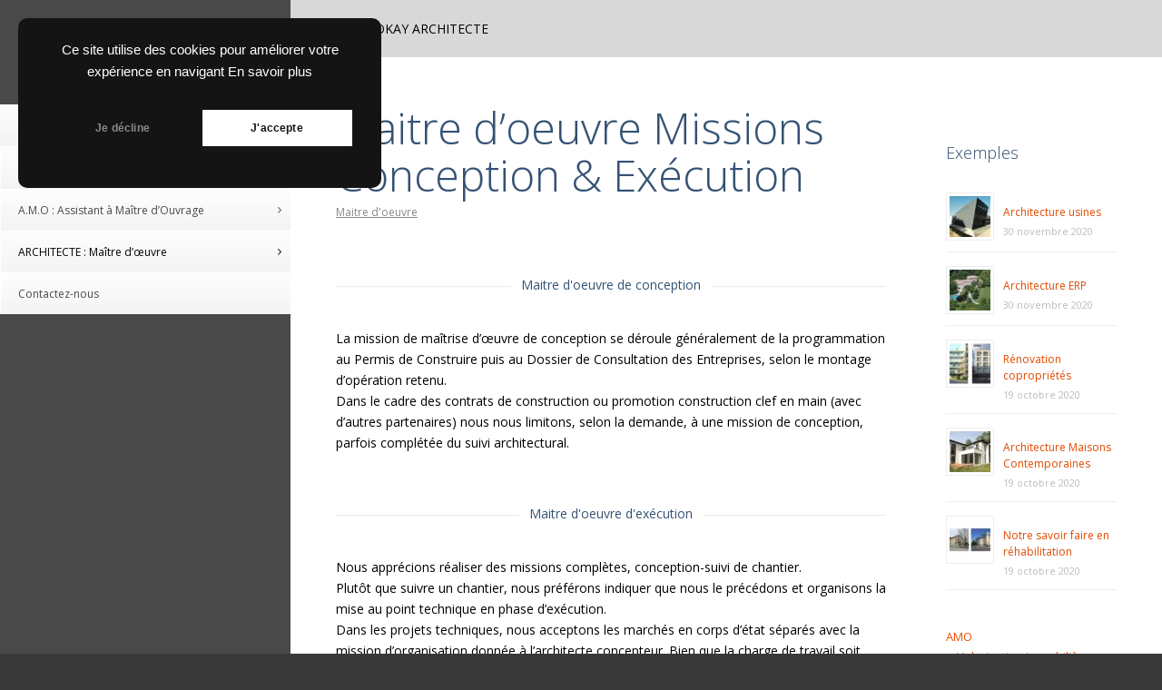

--- FILE ---
content_type: text/html; charset=UTF-8
request_url: https://www.debokayarchitecte.fr/maitre-doeuvre-differentes-missions/
body_size: 14182
content:
<!DOCTYPE html>
<!--[if lt IE 7]>      <html class="no-js lt-ie9 lt-ie8 lt-ie7"> <![endif]-->
<!--[if IE 7]>         <html class="no-js lt-ie9 lt-ie8"> <![endif]-->
<!--[if IE 8]>         <html class="no-js lt-ie9"> <![endif]-->
<!--[if gt IE 8]><!--> <html class="no-js" lang="fr-FR"> <!--<![endif]-->
<head>
	<meta charset="UTF-8" />
	<meta http-equiv="X-UA-Compatible" content="IE=edge,chrome=1">
	<meta name="viewport" content="width=device-width">
	<title>Maitre d&#039;oeuvre Missions Conception &amp; Exécution - De Bokay Architecte</title>
	<link rel="profile" href="https://gmpg.org/xfn/11" />
	<link rel="pingback" href="https://www.debokayarchitecte.fr/xmlrpc.php" />
	<link rel="shortcut icon" href="">
	<link rel="apple-touch-icon-precomposed" href="">
	<meta name='robots' content='max-image-preview:large' />

	<!-- This site is optimized with the Yoast SEO plugin v15.6.2 - https://yoast.com/wordpress/plugins/seo/ -->
	<meta name="robots" content="index, follow, max-snippet:-1, max-image-preview:large, max-video-preview:-1" />
	<link rel="canonical" href="https://www.debokayarchitecte.fr/maitre-doeuvre-differentes-missions/" />
	<meta property="og:locale" content="fr_FR" />
	<meta property="og:type" content="article" />
	<meta property="og:title" content="Maitre d&#039;oeuvre Missions Conception &amp; Exécution - De Bokay Architecte" />
	<meta property="og:description" content="Une motivation certaine de voir la conception s’améliorer et aboutir au concret nous porte pour réaliser avec plaisir et technicité les missions complètes de maîtrise d’œuvre (conception et exécution).  Notre équipement informatique et notre formation continue, la technicité des projets que nous avons suivis, nous placent à jour des dernières innovations. La conception 3D et en BIM est naturellement intégrée." />
	<meta property="og:url" content="https://www.debokayarchitecte.fr/maitre-doeuvre-differentes-missions/" />
	<meta property="og:site_name" content="De Bokay Architecte" />
	<meta property="article:published_time" content="2020-12-07T22:14:02+00:00" />
	<meta property="article:modified_time" content="2020-12-22T16:36:29+00:00" />
	<meta name="twitter:card" content="summary_large_image" />
	<meta name="twitter:label1" content="Écrit par">
	<meta name="twitter:data1" content="Laure De Bokay">
	<meta name="twitter:label2" content="Durée de lecture est.">
	<meta name="twitter:data2" content="2 minutes">
	<script type="application/ld+json" class="yoast-schema-graph">{"@context":"https://schema.org","@graph":[{"@type":"Organization","@id":"https://www.debokayarchitecte.fr/#organization","name":"DE BOKAY ARCHITECTE","url":"https://www.debokayarchitecte.fr/","sameAs":[],"logo":{"@type":"ImageObject","@id":"https://www.debokayarchitecte.fr/#logo","inLanguage":"fr-FR","url":"https://i1.wp.com/www.debokayarchitecte.fr/wp-content/uploads/2020/10/logo-de-bokay-archiecte.png?fit=430%2C84&ssl=1","width":430,"height":84,"caption":"DE BOKAY ARCHITECTE"},"image":{"@id":"https://www.debokayarchitecte.fr/#logo"}},{"@type":"WebSite","@id":"https://www.debokayarchitecte.fr/#website","url":"https://www.debokayarchitecte.fr/","name":"De Bokay Architecte","description":"Architecte","publisher":{"@id":"https://www.debokayarchitecte.fr/#organization"},"potentialAction":[{"@type":"SearchAction","target":"https://www.debokayarchitecte.fr/?s={search_term_string}","query-input":"required name=search_term_string"}],"inLanguage":"fr-FR"},{"@type":"WebPage","@id":"https://www.debokayarchitecte.fr/maitre-doeuvre-differentes-missions/#webpage","url":"https://www.debokayarchitecte.fr/maitre-doeuvre-differentes-missions/","name":"Maitre d'oeuvre Missions Conception & Ex\u00e9cution - De Bokay Architecte","isPartOf":{"@id":"https://www.debokayarchitecte.fr/#website"},"datePublished":"2020-12-07T22:14:02+00:00","dateModified":"2020-12-22T16:36:29+00:00","inLanguage":"fr-FR","potentialAction":[{"@type":"ReadAction","target":["https://www.debokayarchitecte.fr/maitre-doeuvre-differentes-missions/"]}]},{"@type":"Article","@id":"https://www.debokayarchitecte.fr/maitre-doeuvre-differentes-missions/#article","isPartOf":{"@id":"https://www.debokayarchitecte.fr/maitre-doeuvre-differentes-missions/#webpage"},"author":{"@id":"https://www.debokayarchitecte.fr/#/schema/person/31aaafcc6804694d0370b409e7af42c4"},"headline":"Maitre d&rsquo;oeuvre Missions Conception &#038; Ex\u00e9cution","datePublished":"2020-12-07T22:14:02+00:00","dateModified":"2020-12-22T16:36:29+00:00","mainEntityOfPage":{"@id":"https://www.debokayarchitecte.fr/maitre-doeuvre-differentes-missions/#webpage"},"publisher":{"@id":"https://www.debokayarchitecte.fr/#organization"},"articleSection":"Maitre d'oeuvre","inLanguage":"fr-FR"},{"@type":"Person","@id":"https://www.debokayarchitecte.fr/#/schema/person/31aaafcc6804694d0370b409e7af42c4","name":"Laure De Bokay","image":{"@type":"ImageObject","@id":"https://www.debokayarchitecte.fr/#personlogo","inLanguage":"fr-FR","url":"https://secure.gravatar.com/avatar/a135e614fc7811beb91218e20c4975a3?s=96&d=mm&r=g","caption":"Laure De Bokay"},"sameAs":["https://www.debokayarchitecte.fr/"]}]}</script>
	<!-- / Yoast SEO plugin. -->


<link rel='dns-prefetch' href='//cdnjs.cloudflare.com' />
<link rel='dns-prefetch' href='//i0.wp.com' />
<link rel='dns-prefetch' href='//i1.wp.com' />
<link rel='dns-prefetch' href='//i2.wp.com' />
<link rel='dns-prefetch' href='//c0.wp.com' />
<link rel='preconnect' href='//www.google-analytics.com' />
<link rel="alternate" type="application/rss+xml" title="De Bokay Architecte &raquo; Flux" href="https://www.debokayarchitecte.fr/feed/" />
<script type="text/javascript">
window._wpemojiSettings = {"baseUrl":"https:\/\/s.w.org\/images\/core\/emoji\/14.0.0\/72x72\/","ext":".png","svgUrl":"https:\/\/s.w.org\/images\/core\/emoji\/14.0.0\/svg\/","svgExt":".svg","source":{"concatemoji":"https:\/\/www.debokayarchitecte.fr\/wp-includes\/js\/wp-emoji-release.min.js?ver=6.1.9"}};
/*! This file is auto-generated */
!function(e,a,t){var n,r,o,i=a.createElement("canvas"),p=i.getContext&&i.getContext("2d");function s(e,t){var a=String.fromCharCode,e=(p.clearRect(0,0,i.width,i.height),p.fillText(a.apply(this,e),0,0),i.toDataURL());return p.clearRect(0,0,i.width,i.height),p.fillText(a.apply(this,t),0,0),e===i.toDataURL()}function c(e){var t=a.createElement("script");t.src=e,t.defer=t.type="text/javascript",a.getElementsByTagName("head")[0].appendChild(t)}for(o=Array("flag","emoji"),t.supports={everything:!0,everythingExceptFlag:!0},r=0;r<o.length;r++)t.supports[o[r]]=function(e){if(p&&p.fillText)switch(p.textBaseline="top",p.font="600 32px Arial",e){case"flag":return s([127987,65039,8205,9895,65039],[127987,65039,8203,9895,65039])?!1:!s([55356,56826,55356,56819],[55356,56826,8203,55356,56819])&&!s([55356,57332,56128,56423,56128,56418,56128,56421,56128,56430,56128,56423,56128,56447],[55356,57332,8203,56128,56423,8203,56128,56418,8203,56128,56421,8203,56128,56430,8203,56128,56423,8203,56128,56447]);case"emoji":return!s([129777,127995,8205,129778,127999],[129777,127995,8203,129778,127999])}return!1}(o[r]),t.supports.everything=t.supports.everything&&t.supports[o[r]],"flag"!==o[r]&&(t.supports.everythingExceptFlag=t.supports.everythingExceptFlag&&t.supports[o[r]]);t.supports.everythingExceptFlag=t.supports.everythingExceptFlag&&!t.supports.flag,t.DOMReady=!1,t.readyCallback=function(){t.DOMReady=!0},t.supports.everything||(n=function(){t.readyCallback()},a.addEventListener?(a.addEventListener("DOMContentLoaded",n,!1),e.addEventListener("load",n,!1)):(e.attachEvent("onload",n),a.attachEvent("onreadystatechange",function(){"complete"===a.readyState&&t.readyCallback()})),(e=t.source||{}).concatemoji?c(e.concatemoji):e.wpemoji&&e.twemoji&&(c(e.twemoji),c(e.wpemoji)))}(window,document,window._wpemojiSettings);
</script>
<style type="text/css">
img.wp-smiley,
img.emoji {
	display: inline !important;
	border: none !important;
	box-shadow: none !important;
	height: 1em !important;
	width: 1em !important;
	margin: 0 0.07em !important;
	vertical-align: -0.1em !important;
	background: none !important;
	padding: 0 !important;
}
</style>
	<link rel='stylesheet' id='wp-block-library-css' href='https://c0.wp.com/c/6.1.9/wp-includes/css/dist/block-library/style.min.css' type='text/css' media='all' />
<style id='wp-block-library-inline-css' type='text/css'>
.has-text-align-justify{text-align:justify;}
</style>
<link rel='stylesheet' id='classic-theme-styles-css' href='https://c0.wp.com/c/6.1.9/wp-includes/css/classic-themes.min.css' type='text/css' media='all' />
<style id='global-styles-inline-css' type='text/css'>
body{--wp--preset--color--black: #000000;--wp--preset--color--cyan-bluish-gray: #abb8c3;--wp--preset--color--white: #ffffff;--wp--preset--color--pale-pink: #f78da7;--wp--preset--color--vivid-red: #cf2e2e;--wp--preset--color--luminous-vivid-orange: #ff6900;--wp--preset--color--luminous-vivid-amber: #fcb900;--wp--preset--color--light-green-cyan: #7bdcb5;--wp--preset--color--vivid-green-cyan: #00d084;--wp--preset--color--pale-cyan-blue: #8ed1fc;--wp--preset--color--vivid-cyan-blue: #0693e3;--wp--preset--color--vivid-purple: #9b51e0;--wp--preset--gradient--vivid-cyan-blue-to-vivid-purple: linear-gradient(135deg,rgba(6,147,227,1) 0%,rgb(155,81,224) 100%);--wp--preset--gradient--light-green-cyan-to-vivid-green-cyan: linear-gradient(135deg,rgb(122,220,180) 0%,rgb(0,208,130) 100%);--wp--preset--gradient--luminous-vivid-amber-to-luminous-vivid-orange: linear-gradient(135deg,rgba(252,185,0,1) 0%,rgba(255,105,0,1) 100%);--wp--preset--gradient--luminous-vivid-orange-to-vivid-red: linear-gradient(135deg,rgba(255,105,0,1) 0%,rgb(207,46,46) 100%);--wp--preset--gradient--very-light-gray-to-cyan-bluish-gray: linear-gradient(135deg,rgb(238,238,238) 0%,rgb(169,184,195) 100%);--wp--preset--gradient--cool-to-warm-spectrum: linear-gradient(135deg,rgb(74,234,220) 0%,rgb(151,120,209) 20%,rgb(207,42,186) 40%,rgb(238,44,130) 60%,rgb(251,105,98) 80%,rgb(254,248,76) 100%);--wp--preset--gradient--blush-light-purple: linear-gradient(135deg,rgb(255,206,236) 0%,rgb(152,150,240) 100%);--wp--preset--gradient--blush-bordeaux: linear-gradient(135deg,rgb(254,205,165) 0%,rgb(254,45,45) 50%,rgb(107,0,62) 100%);--wp--preset--gradient--luminous-dusk: linear-gradient(135deg,rgb(255,203,112) 0%,rgb(199,81,192) 50%,rgb(65,88,208) 100%);--wp--preset--gradient--pale-ocean: linear-gradient(135deg,rgb(255,245,203) 0%,rgb(182,227,212) 50%,rgb(51,167,181) 100%);--wp--preset--gradient--electric-grass: linear-gradient(135deg,rgb(202,248,128) 0%,rgb(113,206,126) 100%);--wp--preset--gradient--midnight: linear-gradient(135deg,rgb(2,3,129) 0%,rgb(40,116,252) 100%);--wp--preset--duotone--dark-grayscale: url('#wp-duotone-dark-grayscale');--wp--preset--duotone--grayscale: url('#wp-duotone-grayscale');--wp--preset--duotone--purple-yellow: url('#wp-duotone-purple-yellow');--wp--preset--duotone--blue-red: url('#wp-duotone-blue-red');--wp--preset--duotone--midnight: url('#wp-duotone-midnight');--wp--preset--duotone--magenta-yellow: url('#wp-duotone-magenta-yellow');--wp--preset--duotone--purple-green: url('#wp-duotone-purple-green');--wp--preset--duotone--blue-orange: url('#wp-duotone-blue-orange');--wp--preset--font-size--small: 13px;--wp--preset--font-size--medium: 20px;--wp--preset--font-size--large: 36px;--wp--preset--font-size--x-large: 42px;--wp--preset--spacing--20: 0.44rem;--wp--preset--spacing--30: 0.67rem;--wp--preset--spacing--40: 1rem;--wp--preset--spacing--50: 1.5rem;--wp--preset--spacing--60: 2.25rem;--wp--preset--spacing--70: 3.38rem;--wp--preset--spacing--80: 5.06rem;}:where(.is-layout-flex){gap: 0.5em;}body .is-layout-flow > .alignleft{float: left;margin-inline-start: 0;margin-inline-end: 2em;}body .is-layout-flow > .alignright{float: right;margin-inline-start: 2em;margin-inline-end: 0;}body .is-layout-flow > .aligncenter{margin-left: auto !important;margin-right: auto !important;}body .is-layout-constrained > .alignleft{float: left;margin-inline-start: 0;margin-inline-end: 2em;}body .is-layout-constrained > .alignright{float: right;margin-inline-start: 2em;margin-inline-end: 0;}body .is-layout-constrained > .aligncenter{margin-left: auto !important;margin-right: auto !important;}body .is-layout-constrained > :where(:not(.alignleft):not(.alignright):not(.alignfull)){max-width: var(--wp--style--global--content-size);margin-left: auto !important;margin-right: auto !important;}body .is-layout-constrained > .alignwide{max-width: var(--wp--style--global--wide-size);}body .is-layout-flex{display: flex;}body .is-layout-flex{flex-wrap: wrap;align-items: center;}body .is-layout-flex > *{margin: 0;}:where(.wp-block-columns.is-layout-flex){gap: 2em;}.has-black-color{color: var(--wp--preset--color--black) !important;}.has-cyan-bluish-gray-color{color: var(--wp--preset--color--cyan-bluish-gray) !important;}.has-white-color{color: var(--wp--preset--color--white) !important;}.has-pale-pink-color{color: var(--wp--preset--color--pale-pink) !important;}.has-vivid-red-color{color: var(--wp--preset--color--vivid-red) !important;}.has-luminous-vivid-orange-color{color: var(--wp--preset--color--luminous-vivid-orange) !important;}.has-luminous-vivid-amber-color{color: var(--wp--preset--color--luminous-vivid-amber) !important;}.has-light-green-cyan-color{color: var(--wp--preset--color--light-green-cyan) !important;}.has-vivid-green-cyan-color{color: var(--wp--preset--color--vivid-green-cyan) !important;}.has-pale-cyan-blue-color{color: var(--wp--preset--color--pale-cyan-blue) !important;}.has-vivid-cyan-blue-color{color: var(--wp--preset--color--vivid-cyan-blue) !important;}.has-vivid-purple-color{color: var(--wp--preset--color--vivid-purple) !important;}.has-black-background-color{background-color: var(--wp--preset--color--black) !important;}.has-cyan-bluish-gray-background-color{background-color: var(--wp--preset--color--cyan-bluish-gray) !important;}.has-white-background-color{background-color: var(--wp--preset--color--white) !important;}.has-pale-pink-background-color{background-color: var(--wp--preset--color--pale-pink) !important;}.has-vivid-red-background-color{background-color: var(--wp--preset--color--vivid-red) !important;}.has-luminous-vivid-orange-background-color{background-color: var(--wp--preset--color--luminous-vivid-orange) !important;}.has-luminous-vivid-amber-background-color{background-color: var(--wp--preset--color--luminous-vivid-amber) !important;}.has-light-green-cyan-background-color{background-color: var(--wp--preset--color--light-green-cyan) !important;}.has-vivid-green-cyan-background-color{background-color: var(--wp--preset--color--vivid-green-cyan) !important;}.has-pale-cyan-blue-background-color{background-color: var(--wp--preset--color--pale-cyan-blue) !important;}.has-vivid-cyan-blue-background-color{background-color: var(--wp--preset--color--vivid-cyan-blue) !important;}.has-vivid-purple-background-color{background-color: var(--wp--preset--color--vivid-purple) !important;}.has-black-border-color{border-color: var(--wp--preset--color--black) !important;}.has-cyan-bluish-gray-border-color{border-color: var(--wp--preset--color--cyan-bluish-gray) !important;}.has-white-border-color{border-color: var(--wp--preset--color--white) !important;}.has-pale-pink-border-color{border-color: var(--wp--preset--color--pale-pink) !important;}.has-vivid-red-border-color{border-color: var(--wp--preset--color--vivid-red) !important;}.has-luminous-vivid-orange-border-color{border-color: var(--wp--preset--color--luminous-vivid-orange) !important;}.has-luminous-vivid-amber-border-color{border-color: var(--wp--preset--color--luminous-vivid-amber) !important;}.has-light-green-cyan-border-color{border-color: var(--wp--preset--color--light-green-cyan) !important;}.has-vivid-green-cyan-border-color{border-color: var(--wp--preset--color--vivid-green-cyan) !important;}.has-pale-cyan-blue-border-color{border-color: var(--wp--preset--color--pale-cyan-blue) !important;}.has-vivid-cyan-blue-border-color{border-color: var(--wp--preset--color--vivid-cyan-blue) !important;}.has-vivid-purple-border-color{border-color: var(--wp--preset--color--vivid-purple) !important;}.has-vivid-cyan-blue-to-vivid-purple-gradient-background{background: var(--wp--preset--gradient--vivid-cyan-blue-to-vivid-purple) !important;}.has-light-green-cyan-to-vivid-green-cyan-gradient-background{background: var(--wp--preset--gradient--light-green-cyan-to-vivid-green-cyan) !important;}.has-luminous-vivid-amber-to-luminous-vivid-orange-gradient-background{background: var(--wp--preset--gradient--luminous-vivid-amber-to-luminous-vivid-orange) !important;}.has-luminous-vivid-orange-to-vivid-red-gradient-background{background: var(--wp--preset--gradient--luminous-vivid-orange-to-vivid-red) !important;}.has-very-light-gray-to-cyan-bluish-gray-gradient-background{background: var(--wp--preset--gradient--very-light-gray-to-cyan-bluish-gray) !important;}.has-cool-to-warm-spectrum-gradient-background{background: var(--wp--preset--gradient--cool-to-warm-spectrum) !important;}.has-blush-light-purple-gradient-background{background: var(--wp--preset--gradient--blush-light-purple) !important;}.has-blush-bordeaux-gradient-background{background: var(--wp--preset--gradient--blush-bordeaux) !important;}.has-luminous-dusk-gradient-background{background: var(--wp--preset--gradient--luminous-dusk) !important;}.has-pale-ocean-gradient-background{background: var(--wp--preset--gradient--pale-ocean) !important;}.has-electric-grass-gradient-background{background: var(--wp--preset--gradient--electric-grass) !important;}.has-midnight-gradient-background{background: var(--wp--preset--gradient--midnight) !important;}.has-small-font-size{font-size: var(--wp--preset--font-size--small) !important;}.has-medium-font-size{font-size: var(--wp--preset--font-size--medium) !important;}.has-large-font-size{font-size: var(--wp--preset--font-size--large) !important;}.has-x-large-font-size{font-size: var(--wp--preset--font-size--x-large) !important;}
.wp-block-navigation a:where(:not(.wp-element-button)){color: inherit;}
:where(.wp-block-columns.is-layout-flex){gap: 2em;}
.wp-block-pullquote{font-size: 1.5em;line-height: 1.6;}
</style>
<link rel='stylesheet' id='js_composer_front-css' href='https://www.debokayarchitecte.fr/wp-content/plugins/js_composer/assets/css/js_composer.min.css?ver=6.7.0' type='text/css' media='all' />
<link rel='stylesheet' id='theme-styles-css' href='https://www.debokayarchitecte.fr/wp-content/themes/architecte-debokay/style.css?ver=6.1.9' type='text/css' media='all' />
<link rel='stylesheet' id='theme-skin-css' href='https://www.debokayarchitecte.fr/wp-content/themes/architecte-debokay/style-skin-3.css?ver=6.1.9' type='text/css' media='all' />
<link rel='stylesheet' id='fonts-css' href='https://www.debokayarchitecte.fr/wp-content/themes/architecte-debokay/assets/css/fonts.css?ver=6.1.9' type='text/css' media='all' />
<link rel='stylesheet' id='colorbox-css' href='https://www.debokayarchitecte.fr/wp-content/themes/architecte-debokay/assets/css/colorbox.css?ver=6.1.9' type='text/css' media='all' />
<!--[if lt IE 9]>
<link rel='stylesheet' id='theme-ie-css' href='https://www.debokayarchitecte.fr/wp-content/themes/architecte-debokay/assets/css/ie.css?ver=6.1.9' type='text/css' media='all' />
<![endif]-->
<link rel='stylesheet' id='ubermenu-css' href='https://www.debokayarchitecte.fr/wp-content/themes/parallelus-vellum/extensions/ubermenu/assets/css/ubermenu.min.css?ver=3.0.5-LITE' type='text/css' media='all' />
<link rel='stylesheet' id='ubermenu-vanilla-bar-css' href='https://www.debokayarchitecte.fr/wp-content/themes/parallelus-vellum/extensions/ubermenu/assets/css/skins/vanilla_bar.css?ver=6.1.9' type='text/css' media='all' />
<link rel='stylesheet' id='ubermenu-font-awesome-css' href='https://www.debokayarchitecte.fr/wp-content/themes/parallelus-vellum/extensions/ubermenu/assets/css/fontawesome/css/font-awesome.min.css?ver=4.1' type='text/css' media='all' />
<link rel='stylesheet' id='jetpack_css-css' href='https://c0.wp.com/p/jetpack/9.3.5/css/jetpack.css' type='text/css' media='all' />
<script type='text/javascript' src='https://c0.wp.com/c/6.1.9/wp-includes/js/jquery/jquery.min.js' id='jquery-core-js'></script>
<script type='text/javascript' src='//cdnjs.cloudflare.com/ajax/libs/jquery-migrate/1.4.1/jquery-migrate.min.js?ver=6.1.9' id='jquery-migrate-js'></script>
<script type='text/javascript' src='https://www.debokayarchitecte.fr/wp-content/themes/architecte-debokay/assets/js/modernizr-2.7.1-respond-1.4.0.min.js?ver=2.7.1' id='modernizr-js'></script>
<link rel="https://api.w.org/" href="https://www.debokayarchitecte.fr/wp-json/" /><link rel="alternate" type="application/json" href="https://www.debokayarchitecte.fr/wp-json/wp/v2/posts/7118" /><link rel="EditURI" type="application/rsd+xml" title="RSD" href="https://www.debokayarchitecte.fr/xmlrpc.php?rsd" />
<link rel="wlwmanifest" type="application/wlwmanifest+xml" href="https://www.debokayarchitecte.fr/wp-includes/wlwmanifest.xml" />
<meta name="generator" content="WordPress 6.1.9" />
<link rel='shortlink' href='https://www.debokayarchitecte.fr/?p=7118' />
<link rel="alternate" type="application/json+oembed" href="https://www.debokayarchitecte.fr/wp-json/oembed/1.0/embed?url=https%3A%2F%2Fwww.debokayarchitecte.fr%2Fmaitre-doeuvre-differentes-missions%2F" />
<link rel="alternate" type="text/xml+oembed" href="https://www.debokayarchitecte.fr/wp-json/oembed/1.0/embed?url=https%3A%2F%2Fwww.debokayarchitecte.fr%2Fmaitre-doeuvre-differentes-missions%2F&#038;format=xml" />

		<!-- GA Google Analytics @ https://m0n.co/ga -->
		<script async src="https://www.googletagmanager.com/gtag/js?id=G-DFRMLN8LWK"></script>
		<script>
			window.dataLayer = window.dataLayer || [];
			function gtag(){dataLayer.push(arguments);}
			gtag('js', new Date());
			gtag('config', 'G-DFRMLN8LWK');
		</script>

	<style type='text/css'>img#wpstats{display:none}</style><style id="ubermenu-custom-generated-css">
/* Status: Loaded from Transient */

</style><meta name="generator" content="Powered by WPBakery Page Builder - drag and drop page builder for WordPress."/>
			<style type="text/css">
				/* If html does not have either class, do not show lazy loaded images. */
				html:not( .jetpack-lazy-images-js-enabled ):not( .js ) .jetpack-lazy-image {
					display: none;
				}
			</style>
			<script>
				document.documentElement.classList.add(
					'jetpack-lazy-images-js-enabled'
				);
			</script>
		<meta name="generator" content="Powered by Slider Revolution 6.5.6 - responsive, Mobile-Friendly Slider Plugin for WordPress with comfortable drag and drop interface." />
<script type="text/javascript">function setREVStartSize(e){
			//window.requestAnimationFrame(function() {				 
				window.RSIW = window.RSIW===undefined ? window.innerWidth : window.RSIW;	
				window.RSIH = window.RSIH===undefined ? window.innerHeight : window.RSIH;	
				try {								
					var pw = document.getElementById(e.c).parentNode.offsetWidth,
						newh;
					pw = pw===0 || isNaN(pw) ? window.RSIW : pw;
					e.tabw = e.tabw===undefined ? 0 : parseInt(e.tabw);
					e.thumbw = e.thumbw===undefined ? 0 : parseInt(e.thumbw);
					e.tabh = e.tabh===undefined ? 0 : parseInt(e.tabh);
					e.thumbh = e.thumbh===undefined ? 0 : parseInt(e.thumbh);
					e.tabhide = e.tabhide===undefined ? 0 : parseInt(e.tabhide);
					e.thumbhide = e.thumbhide===undefined ? 0 : parseInt(e.thumbhide);
					e.mh = e.mh===undefined || e.mh=="" || e.mh==="auto" ? 0 : parseInt(e.mh,0);		
					if(e.layout==="fullscreen" || e.l==="fullscreen") 						
						newh = Math.max(e.mh,window.RSIH);					
					else{					
						e.gw = Array.isArray(e.gw) ? e.gw : [e.gw];
						for (var i in e.rl) if (e.gw[i]===undefined || e.gw[i]===0) e.gw[i] = e.gw[i-1];					
						e.gh = e.el===undefined || e.el==="" || (Array.isArray(e.el) && e.el.length==0)? e.gh : e.el;
						e.gh = Array.isArray(e.gh) ? e.gh : [e.gh];
						for (var i in e.rl) if (e.gh[i]===undefined || e.gh[i]===0) e.gh[i] = e.gh[i-1];
											
						var nl = new Array(e.rl.length),
							ix = 0,						
							sl;					
						e.tabw = e.tabhide>=pw ? 0 : e.tabw;
						e.thumbw = e.thumbhide>=pw ? 0 : e.thumbw;
						e.tabh = e.tabhide>=pw ? 0 : e.tabh;
						e.thumbh = e.thumbhide>=pw ? 0 : e.thumbh;					
						for (var i in e.rl) nl[i] = e.rl[i]<window.RSIW ? 0 : e.rl[i];
						sl = nl[0];									
						for (var i in nl) if (sl>nl[i] && nl[i]>0) { sl = nl[i]; ix=i;}															
						var m = pw>(e.gw[ix]+e.tabw+e.thumbw) ? 1 : (pw-(e.tabw+e.thumbw)) / (e.gw[ix]);					
						newh =  (e.gh[ix] * m) + (e.tabh + e.thumbh);
					}
					var el = document.getElementById(e.c);
					if (el!==null && el) el.style.height = newh+"px";					
					el = document.getElementById(e.c+"_wrapper");
					if (el!==null && el) {
						el.style.height = newh+"px";
						el.style.display = "block";
					}
				} catch(e){
					console.log("Failure at Presize of Slider:" + e)
				}					   
			//});
		  };</script>
		<style type="text/css" id="wp-custom-css">
			.widget a{color:#E84D00}
.entry-title, .entry-title a, .wpb_carousel .post-title a{color:#E84D00}
.author-meta{display:none}
#Breadcrumbs{background-color:#393939}
.breadcrumbs, .breadcrumbs a, .breadcrumbs a:visited{text-shadow:0 0px 0px rgba(255,255,255,.7)}
.vc_section_wrapper .bg-layer{height:42px}
.full-width-left #masthead{background-color:#393939}
.post-format-label{display:none}
body p {
	margin:0px}
#contact-form{height:100%}
.taxonomy-description{margin-bottom:30px!important}
.widget-area .widget li[class*="current"] a {color:#E84D00}
h2,H3{margin-top:30px;padding-top:15px}
ul {margin-top:15px}
.ubermenu-skin-vanilla-bar {
	border: 0px!important}
@media screen and (min-width: 200px) and (max-width:480px) {
#MainNav {  display: inline-block;
	height: 60px;
	}}
@media only screen and (min-width: 768px) and (orientation: portrait) {.logo-image{display:none}}
body {
	color: #000;}
		</style>
		<style type="text/css">.accent-primary, button.vc_btn3-color-accent-primary, article.format-quote a:hover .post-header, article.format-link a:hover .post-header, .overlay-effect-slide .inner-overlay i, .overlay-effect-accent .inner-overlay, .overlay-effect-zoom-accent .inner-overlay, .jp-play-bar, .jp-volume-bar-value, .impactBtn, .impactBtn:hover, .impactBtn:active, body a.impactBtn, body a.impactBtn:link, body a.impactBtn:visited, .wpb_call_to_action .wpb_button.wpb_accent-primary, .wpb_call_to_action .wpb_button.wpb_accent-primary:hover, .wpb_call_to_action .wpb_button.wpb_accent-primary:active, .vc_cta3-actions a.vc_btn3-color-accent-primary, .vc_progress_bar .vc_single_bar.accent-primary .vc_bar { background-color: #e84d00; }.accent-primary-border, .inner-overlay i, [class*="image-border-"] img, img[class*="image-border-"], .wpb_button.wpb_accent-primary, .vc_btn3-container button.vc_btn3-color-accent-primary, .wpb_button.wpb_accent-primary:active, .vc_btn3-container button.vc_btn3-color-accent-primary:active { border-color: #e84d00; }div.wpb_tour .ui-tabs .ui-tabs-nav li.ui-tabs-active a, div.wpb_tour .ui-tabs .ui-tabs-nav li.ui-tabs-active a:hover, .ubermenu ul.ubermenu-nav > li.ubermenu-item.ubermenu-current-menu-item > .ubermenu-target  { border-bottom-color: #e84d00; }.accent-primary-color, h1 em, h2 em, h3 em, h4 em, h5 em, h6 em, h2.wpb_call_text em, .iconBox.icon i.fa, div.wpb_wrapper h4.wpb_toggle:hover:before, div.wpb_accordion .wpb_accordion_wrapper .ui-accordion-header:hover .ui-icon, .inner-overlay i.fa, .wpb_button.wpb_accent-primary, .vc_btn3-container button.vc_btn3-color-accent-primary, .wpb_button.wpb_accent-primary:active, .vc_btn3-container button.vc_btn3-color-accent-primary:active, .woocommerce ul.products li.product .price, .woocommerce-page ul.products li.product .price { color: #e84d00; -webkit-text-stroke-color: #e84d00; }body, body.boxed { background-color: #393939; ; }#Top, #Middle, #Bottom, .boxed #page, .boxed-left #page, .boxed-right #page, .full-width .masthead-row, .boxed .masthead-row { margin-left: 0; }a, .widget a { color: #e84d00; }#MainNav .ubermenu-main .ubermenu-item-level-0 > .ubermenu-target, #MainNav .ubermenu-main .ubermenu-item-level-0 > .ubermenu-target:hover { color:#494949; text-shadow: none; }#MainNav .ubermenu-main .ubermenu-item-level-0.ubermenu-current-menu-item > .ubermenu-target, #MainNav .ubermenu-main .ubermenu-item-level-0.ubermenu-current-menu-parent > .ubermenu-target, #MainNav .ubermenu-main .ubermenu-item-level-0.ubermenu-current-menu-ancestor > .ubermenu-target, #MainNav .ubermenu-main .ubermenu-item-level-0.ubermenu-current-menu-item > .ubermenu-target:hover, #MainNav .ubermenu-main .ubermenu-item-level-0.ubermenu-current-menu-parent > .ubermenu-target:hover, #MainNav .ubermenu-main .ubermenu-item-level-0.ubermenu-current-menu-ancestor > .ubermenu-target:hover { color:#000000 }#masthead {background-color: #494949; }.boxed #masthead, .full-width #masthead, .boxed-left .masthead-vertical-bg, .full-width-left .masthead-vertical-bg, .boxed-right .masthead-vertical-bg, .full-width-right .masthead-vertical-bg { background-color: #494949;  }.masthead-container > .top-wrapper:before { opacity: 0; ; }#MastheadSidebar-2 .widget-area:before { opacity: .3; ; }@media screen and (min-width: 768px) {
	/* Custom Mega Menu Backgrounds - Home Pages */
	.mm-home-custom-bg ul.sub-menu-1 { padding: 0px 65px 95px 0px !important; width: 540px !important; background-image: url('https://para.llel.us/themes/vellum-wp/wp-content/uploads/2014/02/megamenu-home-pages-bg.png') !important; background-repeat: no-repeat !important; background-position: 100% 100% !important; }
	/* Features */
	.mm-features-custom-bg ul.sub-menu-1 { padding: 0px 65px 85px 0px !important; width: 540px !important; background-image: url('https://para.llel.us/themes/vellum-wp/wp-content/uploads/2014/02/megamenu-features-bg.png') !important; background-repeat: no-repeat !important; background-position: 100% 100% !important; }
	/* Content */
	.mm-content-custom-bg ul.sub-menu-1 { padding: 0px 65px 165px 0px !important; width: 540px !important; background-image: url('https://para.llel.us/themes/vellum-wp/wp-content/uploads/2014/02/megamenu-content-bg.png') !important; background-repeat: no-repeat !important; background-position: 100% 100% !important; }

}</style><script type="text/javascript">setTimeout( function() { if ( jQuery('#FadeInContent').is(':visible') ) { jQuery('#FadeInContent').css('display','none'); }}, 1500);var dock_topBanner=false;var theme_smoothScroll="custom-no-ff";</script> <noscript><style> .wpb_animate_when_almost_visible { opacity: 1; }</style></noscript></head>
<body data-rsssl=1 class="post-template-default single single-post postid-7118 single-format-standard layout-blog-sidebar-right full-width-left v-masthead-medium overlay-effect-zoom-dark style-skin-3 context-post wpb-js-composer js-comp-ver-6.7.0 vc_responsive">

<div id="FadeInContent"></div>

	
<div id="page" class="hfeed site">

	<header id="masthead" class="site-header" role="banner">
		<div class="masthead-vertical-bg"></div>
		<div class="masthead-container">
			<div class="top-wrapper">

					
				<div class="masthead-row logo-wrapper">
					<div class="inner-wrapper">
												<h1 class="site-title" >
							<a href="https://www.debokayarchitecte.fr/" title="De Bokay Architecte" class="logo logo-image" rel="home"><img src="https://www.debokayarchitecte.fr/wp-content/uploads/2020/10/logo-de-bokay-archiecte.png"   class="logoDesktop hidden-phone"><img src="https://www.debokayarchitecte.fr/wp-content/uploads/2020/10/logo-de-bokay-archiecte.png"   class="logoMobile visible-phone"></a>
						</h1>
					</div>
				</div><!-- .logo-wrapper -->
			</div><!-- .top-wrapper -->

			<div id="MainNav" class="masthead-row noSearch">
				<div class="inner-wrapper clearfix">
					<a class="ubermenu-responsive-toggle ubermenu-responsive-toggle-main ubermenu-skin-vanilla-bar ubermenu-loc-primary" data-ubermenu-target="ubermenu-main-7-primary"><i class="fa fa-bars"></i>Menu</a><nav id="ubermenu-main-7-primary" class="ubermenu ubermenu-nojs ubermenu-main ubermenu-menu-7 ubermenu-loc-primary ubermenu-responsive ubermenu-responsive-default ubermenu-responsive-collapse ubermenu-vertical ubermenu-transition-shift ubermenu-trigger-hover_intent ubermenu-skin-vanilla-bar ubermenu-bar-align-full ubermenu-items-align-left ubermenu-bound ubermenu-sub-indicators"><ul id="ubermenu-nav-main-7-primary" class="ubermenu-nav"><li id="menu-item-6609" class="ubermenu-item ubermenu-item-type-post_type ubermenu-item-object-page ubermenu-item-6609 ubermenu-item-level-0 ubermenu-column ubermenu-column-auto" ><a class="ubermenu-target ubermenu-item-layout-default ubermenu-item-layout-text_only" href="https://www.debokayarchitecte.fr/agence-debokay/" tabindex="0"><span class="ubermenu-target-title ubermenu-target-text">Agence DE BOKAY ARCHITECTE</span></a></li><li id="menu-item-7305" class="ubermenu-item ubermenu-item-type-post_type ubermenu-item-object-page ubermenu-item-7305 ubermenu-item-level-0 ubermenu-column ubermenu-column-auto" ><a class="ubermenu-target ubermenu-item-layout-default ubermenu-item-layout-text_only" href="https://www.debokayarchitecte.fr/realisations-projet-architecte/" tabindex="0"><span class="ubermenu-target-title ubermenu-target-text">RÉALISATIONS</span></a></li><li id="menu-item-6829" class="ubermenu-item ubermenu-item-type-taxonomy ubermenu-item-object-category ubermenu-item-has-children ubermenu-item-6829 ubermenu-item-level-0 ubermenu-column ubermenu-column-auto ubermenu-has-submenu-drop ubermenu-has-submenu-mega" ><a class="ubermenu-target ubermenu-item-layout-default ubermenu-item-layout-text_only" href="https://www.debokayarchitecte.fr/category/amo/" tabindex="0"><span class="ubermenu-target-title ubermenu-target-text">A.M.O : Assistant à Maître d’Ouvrage</span></a><ul class="ubermenu-submenu ubermenu-submenu-id-6829 ubermenu-submenu-type-auto ubermenu-submenu-type-mega ubermenu-submenu-drop ubermenu-submenu-align-full_width" ><li id="menu-item-7186" class="ubermenu-item ubermenu-item-type-custom ubermenu-item-object-custom ubermenu-item-has-children ubermenu-item-7186 ubermenu-item-auto ubermenu-item-header ubermenu-item-level-1 ubermenu-column ubermenu-column-auto ubermenu-has-submenu-stack" ><a class="ubermenu-target ubermenu-item-layout-default ubermenu-item-layout-text_only" href="#"><span class="ubermenu-target-title ubermenu-target-text">Valorisation immobilière</span></a><ul class="ubermenu-submenu ubermenu-submenu-id-7186 ubermenu-submenu-type-auto ubermenu-submenu-type-stack" ><li id="menu-item-7097" class="ubermenu-item ubermenu-item-type-post_type ubermenu-item-object-post ubermenu-item-7097 ubermenu-item-auto ubermenu-item-normal ubermenu-item-level-2 ubermenu-column ubermenu-column-auto" ><a class="ubermenu-target ubermenu-item-layout-default ubermenu-item-layout-text_only" href="https://www.debokayarchitecte.fr/amo-valorisation-immobiliere-conseil-aux-entreprises-et-industriels/"><span class="ubermenu-target-title ubermenu-target-text">Conseil aux entreprises et industriels</span></a></li><li id="menu-item-7098" class="ubermenu-item ubermenu-item-type-post_type ubermenu-item-object-post ubermenu-item-7098 ubermenu-item-auto ubermenu-item-normal ubermenu-item-level-2 ubermenu-column ubermenu-column-auto" ><a class="ubermenu-target ubermenu-item-layout-default ubermenu-item-layout-text_only" href="https://www.debokayarchitecte.fr/amo-conseil-en-valorisation/"><span class="ubermenu-target-title ubermenu-target-text">Conseil aux particuliers</span></a></li><li id="menu-item-7099" class="ubermenu-item ubermenu-item-type-post_type ubermenu-item-object-post ubermenu-item-7099 ubermenu-item-auto ubermenu-item-normal ubermenu-item-level-2 ubermenu-column ubermenu-column-auto" ><a class="ubermenu-target ubermenu-item-layout-default ubermenu-item-layout-text_only" href="https://www.debokayarchitecte.fr/amo-montage-doperations-immobilieres/"><span class="ubermenu-target-title ubermenu-target-text">Montage opérations immobilières</span></a></li></ul></li><li id="menu-item-7187" class="ubermenu-item ubermenu-item-type-custom ubermenu-item-object-custom ubermenu-item-has-children ubermenu-item-7187 ubermenu-item-auto ubermenu-item-header ubermenu-item-level-1 ubermenu-column ubermenu-column-auto ubermenu-has-submenu-stack" ><a class="ubermenu-target ubermenu-item-layout-default ubermenu-item-layout-text_only" href="#"><span class="ubermenu-target-title ubermenu-target-text">Programmation</span></a><ul class="ubermenu-submenu ubermenu-submenu-id-7187 ubermenu-submenu-type-auto ubermenu-submenu-type-stack" ><li id="menu-item-7100" class="ubermenu-item ubermenu-item-type-post_type ubermenu-item-object-post ubermenu-item-7100 ubermenu-item-auto ubermenu-item-normal ubermenu-item-level-2 ubermenu-column ubermenu-column-auto" ><a class="ubermenu-target ubermenu-item-layout-default ubermenu-item-layout-text_only" href="https://www.debokayarchitecte.fr/amo-programmes-industriels/"><span class="ubermenu-target-title ubermenu-target-text">Programme Technique et Fonctionnel Industriel</span></a></li><li id="menu-item-7101" class="ubermenu-item ubermenu-item-type-post_type ubermenu-item-object-post ubermenu-item-7101 ubermenu-item-auto ubermenu-item-normal ubermenu-item-level-2 ubermenu-column ubermenu-column-auto" ><a class="ubermenu-target ubermenu-item-layout-default ubermenu-item-layout-text_only" href="https://www.debokayarchitecte.fr/amo-missions/"><span class="ubermenu-target-title ubermenu-target-text">AMO Jury et contrôle adéquation programme / chantier</span></a></li></ul></li><li class="ubermenu-retractor ubermenu-retractor-mobile"><i class="fa fa-times"></i> Close</li></ul></li><li id="menu-item-6834" class="ubermenu-item ubermenu-item-type-taxonomy ubermenu-item-object-category ubermenu-current-post-ancestor ubermenu-current-menu-ancestor ubermenu-current-menu-parent ubermenu-current-post-parent ubermenu-item-has-children ubermenu-item-6834 ubermenu-item-level-0 ubermenu-column ubermenu-column-auto ubermenu-has-submenu-drop ubermenu-has-submenu-mega" ><a class="ubermenu-target ubermenu-item-layout-default ubermenu-item-layout-text_only" href="https://www.debokayarchitecte.fr/category/maitre-d-oeuvre/" tabindex="0"><span class="ubermenu-target-title ubermenu-target-text">ARCHITECTE : Maître d’œuvre</span></a><ul class="ubermenu-submenu ubermenu-submenu-id-6834 ubermenu-submenu-type-auto ubermenu-submenu-type-mega ubermenu-submenu-drop ubermenu-submenu-align-full_width" ><li id="menu-item-7168" class="ubermenu-item ubermenu-item-type-custom ubermenu-item-object-custom ubermenu-current-menu-ancestor ubermenu-current-menu-parent ubermenu-item-has-children ubermenu-item-7168 ubermenu-item-auto ubermenu-item-header ubermenu-item-level-1 ubermenu-column ubermenu-column-auto ubermenu-has-submenu-stack" ><a class="ubermenu-target ubermenu-item-layout-default ubermenu-item-layout-text_only" href="#"><span class="ubermenu-target-title ubermenu-target-text">Entreprises &#8211; ERP</span></a><ul class="ubermenu-submenu ubermenu-submenu-id-7168 ubermenu-submenu-type-auto ubermenu-submenu-type-stack" ><li id="menu-item-7120" class="ubermenu-item ubermenu-item-type-post_type ubermenu-item-object-post ubermenu-current-menu-item ubermenu-item-7120 ubermenu-item-auto ubermenu-item-normal ubermenu-item-level-2 ubermenu-column ubermenu-column-auto" ><a class="ubermenu-target ubermenu-item-layout-default ubermenu-item-layout-text_only" href="https://www.debokayarchitecte.fr/maitre-doeuvre-differentes-missions/"><span class="ubermenu-target-title ubermenu-target-text">Missions Conception &#038; Exécution</span></a></li><li id="menu-item-7102" class="ubermenu-item ubermenu-item-type-post_type ubermenu-item-object-post ubermenu-item-7102 ubermenu-item-auto ubermenu-item-normal ubermenu-item-level-2 ubermenu-column ubermenu-column-auto" ><a class="ubermenu-target ubermenu-item-layout-default ubermenu-item-layout-text_only" href="https://www.debokayarchitecte.fr/architecture-usines/"><span class="ubermenu-target-title ubermenu-target-text">Achitecture Usines et Tertiaire</span></a></li><li id="menu-item-7104" class="ubermenu-item ubermenu-item-type-post_type ubermenu-item-object-post ubermenu-item-7104 ubermenu-item-auto ubermenu-item-normal ubermenu-item-level-2 ubermenu-column ubermenu-column-auto" ><a class="ubermenu-target ubermenu-item-layout-default ubermenu-item-layout-text_only" href="https://www.debokayarchitecte.fr/construction-usines-et-erp/"><span class="ubermenu-target-title ubermenu-target-text">Architecture ERP</span></a></li></ul></li><li id="menu-item-7169" class="ubermenu-item ubermenu-item-type-custom ubermenu-item-object-custom ubermenu-item-has-children ubermenu-item-7169 ubermenu-item-auto ubermenu-item-header ubermenu-item-level-1 ubermenu-column ubermenu-column-auto ubermenu-has-submenu-stack" ><a class="ubermenu-target ubermenu-item-layout-default ubermenu-item-layout-text_only" href="#"><span class="ubermenu-target-title ubermenu-target-text">Immeuble et Copropriété</span></a><ul class="ubermenu-submenu ubermenu-submenu-id-7169 ubermenu-submenu-type-auto ubermenu-submenu-type-stack" ><li id="menu-item-7115" class="ubermenu-item ubermenu-item-type-post_type ubermenu-item-object-post ubermenu-item-7115 ubermenu-item-auto ubermenu-item-normal ubermenu-item-level-2 ubermenu-column ubermenu-column-auto" ><a class="ubermenu-target ubermenu-item-layout-default ubermenu-item-layout-text_only" href="https://www.debokayarchitecte.fr/maitre-doeuvre-rehabilitation-coproprietes/"><span class="ubermenu-target-title ubermenu-target-text">Rénovation copropriétés</span></a></li><li id="menu-item-7116" class="ubermenu-item ubermenu-item-type-post_type ubermenu-item-object-post ubermenu-item-7116 ubermenu-item-auto ubermenu-item-normal ubermenu-item-level-2 ubermenu-column ubermenu-column-auto" ><a class="ubermenu-target ubermenu-item-layout-default ubermenu-item-layout-text_only" href="https://www.debokayarchitecte.fr/rehabilitation/"><span class="ubermenu-target-title ubermenu-target-text">Réhabilitation Immeuble</span></a></li></ul></li><li id="menu-item-7170" class="ubermenu-item ubermenu-item-type-custom ubermenu-item-object-custom ubermenu-item-has-children ubermenu-item-7170 ubermenu-item-auto ubermenu-item-header ubermenu-item-level-1 ubermenu-column ubermenu-column-auto ubermenu-has-submenu-stack" ><a class="ubermenu-target ubermenu-item-layout-default ubermenu-item-layout-text_only" href="#"><span class="ubermenu-target-title ubermenu-target-text">Particulier</span></a><ul class="ubermenu-submenu ubermenu-submenu-id-7170 ubermenu-submenu-type-auto ubermenu-submenu-type-stack" ><li id="menu-item-7198" class="ubermenu-item ubermenu-item-type-post_type ubermenu-item-object-post ubermenu-item-7198 ubermenu-item-auto ubermenu-item-normal ubermenu-item-level-2 ubermenu-column ubermenu-column-auto" ><a class="ubermenu-target ubermenu-item-layout-default ubermenu-item-layout-text_only" href="https://www.debokayarchitecte.fr/conception-et-execution-de-maisons/"><span class="ubermenu-target-title ubermenu-target-text">Conception et exécution de Maisons</span></a></li><li id="menu-item-7103" class="ubermenu-item ubermenu-item-type-post_type ubermenu-item-object-post ubermenu-item-7103 ubermenu-item-auto ubermenu-item-normal ubermenu-item-level-2 ubermenu-column ubermenu-column-auto" ><a class="ubermenu-target ubermenu-item-layout-default ubermenu-item-layout-text_only" href="https://www.debokayarchitecte.fr/architecture-maison-contemporaine/"><span class="ubermenu-target-title ubermenu-target-text">Architecture Maisons Contemporaines</span></a></li><li id="menu-item-7106" class="ubermenu-item ubermenu-item-type-post_type ubermenu-item-object-post ubermenu-item-7106 ubermenu-item-auto ubermenu-item-normal ubermenu-item-level-2 ubermenu-column ubermenu-column-auto" ><a class="ubermenu-target ubermenu-item-layout-default ubermenu-item-layout-text_only" href="https://www.debokayarchitecte.fr/construction-et-renovation-de-maisons/"><span class="ubermenu-target-title ubermenu-target-text">Rénovation de demeures anciennes de caractère</span></a></li></ul></li><li class="ubermenu-retractor ubermenu-retractor-mobile"><i class="fa fa-times"></i> Close</li></ul></li><li id="menu-item-6435" class="ubermenu-item ubermenu-item-type-post_type ubermenu-item-object-page ubermenu-item-6435 ubermenu-item-level-0 ubermenu-column ubermenu-column-auto" ><a class="ubermenu-target ubermenu-item-layout-default ubermenu-item-layout-text_only" href="https://www.debokayarchitecte.fr/contact/" tabindex="0"><span class="ubermenu-target-title ubermenu-target-text">Contactez-nous</span></a></li></ul></nav>				</div>
				<div class="clear"></div>
			</div><!-- / #MainNav -->

			<div class="bottom-wrapper">
					

			</div><!-- / .bottom-wrapper -->

			<div class="clear"></div>

		</div><!-- .masthead-container -->
	</header><!-- #masthead -->

	<div id="ContentWrapper">
		<div id="Top">
				
				<section id="TopContent_1" class="top-content-area">
											<div class="top-content-first type_static-block">
									<div class="inner-wrapper">
			<div id="static-content-6677" class="static-content "><section class="vc_section_wrapper has_bg_color"><div class="bg-layer " style="background-color: #d8d8d8 ;" data-inertia="0.2" ></div><div class="wpb_row  vc_custom_1603810063128 row-fluid "style="background: none !important; background-image: none !important; background-color: inherit !important;margin-top: 0px ;margin-right: 0px ;margin-bottom: 0px ;margin-left: 0px ;padding-top: 20px ;padding-right: 0px ;padding-bottom: 0px ;padding-left: 10px ;" ><div class="wpb_column vc_column_container vc_col-sm-12"><div class="vc_column-inner"><div class="wpb_wrapper">
	<div class="wpb_text_column wpb_content_element " >
		<div class="wpb_wrapper">
			<p>DE BOKAY ARCHITECTE</p>

		</div>
	</div>
</div></div></div></div></section>
</div>		</div>
								</div>
									</section><!-- #TopContent -->
					
				<section id="TopContent_2" class="top-content-area">
											<div class="top-content-second type_sidebar">
									<div class="inner-wrapper">
			<div class="widget-area"></div> <!-- / .widget-area -->		</div>
								</div>
									</section><!-- #TopContent -->
						</div><!-- #Top -->

		<div id="Middle">
			<div class="main-content">
				<div id="layout_blog-sidebar-right" class="grid-wrapper">
<section class="grid-section-1"><div class="grid-row row-fluid">
<div class="grid-column-1 span9">
<div class="content-element-1">

	<div id="primary" class="site-content">
		<div id="content" role="main">

							
				<article id="post-7118" class="post-7118 post type-post status-publish format-standard hentry category-maitredoeuvre">
										<div class="row-fluid">

						<h1 class="page-title">Maitre d&rsquo;oeuvre Missions Conception &#038; Exécution</h1><div class="header-meta entry-meta"><div class="post-meta clearfix"><span class="author vcard author-meta"><span class="meta-label">Posted by </span> &nbsp;<a class="url fn n" href="https://www.debokayarchitecte.fr/author/laure/" title="View all posts by Laure De Bokay" rel="author">Laure De Bokay</a><span class="meta-sep">&nbsp;</span></span><span class="categories-meta"><span class="meta-label">Category </span><a href="https://www.debokayarchitecte.fr/category/maitre-d-oeuvre/" rel="category tag">Maitre d'oeuvre</a><span class="meta-sep">&nbsp;</span></span></div></div>			<div class="entry-content">
				<section class="vc_section_wrapper"><div class="wpb_row  row-fluid " ><div class="wpb_column vc_column_container vc_col-sm-12"><div class="vc_column-inner"><div class="wpb_wrapper"><div class="vc_separator wpb_content_element vc_separator_align_center vc_sep_width_100 vc_sep_pos_align_center vc_sep_color_grey vc_separator-has-text" ><span class="vc_sep_holder vc_sep_holder_l"><span  class="vc_sep_line"></span></span><h4>Maitre d'oeuvre de conception</h4><span class="vc_sep_holder vc_sep_holder_r"><span  class="vc_sep_line"></span></span>
</div>
	<div class="wpb_text_column wpb_content_element " >
		<div class="wpb_wrapper">
			<p>La mission de maîtrise d’œuvre de conception se déroule généralement de la programmation au Permis de Construire puis au Dossier de Consultation des Entreprises, selon le montage d’opération retenu.</p>
<p>Dans le cadre des contrats de construction ou promotion construction clef en main (avec d’autres partenaires) nous nous limitons, selon la demande, à une mission de conception, parfois complétée du suivi architectural.</p>

		</div>
	</div>
</div></div></div></div></section><section class="vc_section_wrapper"><div class="wpb_row  row-fluid " ><div class="wpb_column vc_column_container vc_col-sm-12"><div class="vc_column-inner"><div class="wpb_wrapper"><div class="vc_separator wpb_content_element vc_separator_align_center vc_sep_width_100 vc_sep_pos_align_center vc_sep_color_grey vc_separator-has-text" ><span class="vc_sep_holder vc_sep_holder_l"><span  class="vc_sep_line"></span></span><h4>Maitre d'oeuvre d'exécution</h4><span class="vc_sep_holder vc_sep_holder_r"><span  class="vc_sep_line"></span></span>
</div></div></div></div></div></section><section class="vc_section_wrapper"><div class="wpb_row  row-fluid " ><div class="wpb_column vc_column_container vc_col-sm-12"><div class="vc_column-inner"><div class="wpb_wrapper">
	<div class="wpb_text_column wpb_content_element " >
		<div class="wpb_wrapper">
			<p>Nous apprécions réaliser des missions complètes, conception-suivi de chantier.<br />
Plutôt que<span class="T7"> suivre </span>un chantier, nous préférons indiquer que nous le précédons et organisons la mise au point technique en phase d’exécution.</p>
<p>Dans les projets techniques, nous acceptons les marchés en corps d’état séparés avec la mission d’organisation donnée à l’architecte concepteur. Bien que la charge de travail soit plus lourde pour l’agence, la maîtrise du projet et de ses détails est ainsi mieux gérée et contrôlée.</p>
<p><span class="T3">Mission OPC</span><span class="T2"> (organisation, pilotage et coordination)</span><br />
Plannings, coordination des intervenants, organisation et suivi de l’avancement.<br />
Le respect des délais est assuré par la mise en place d’un planning très détaillé cohérent, validé par tous en amont des marchés, puis recalé après les études d’exécution au démarrage du chantier, en accord avec toutes les parties. Pour aboutir la mise au point technique poussée nous fédérons les savoir faire des intervenants choisis parmi un carnet d’entreprises spécialisées compétentes (nationales ou de proximité) sélectionnées par la pratique. </p>

		</div>
	</div>
</div></div></div></div></section>
							</div><!-- .entry-content -->
						<footer class="entry-footer entry-meta">
							</footer><!-- .entry-meta -->
			
					</div><!-- .row-fluid -->

									
				</article><!-- #post -->

			
		</div><!-- #content -->
	</div><!-- #primary -->

				</div> <!-- / .content-element-1 -->
</div> <!-- / .span9 -->
<div class="grid-column-2 span3">
<div class="content-element-1">
<div class="widget-area"><aside id="rpwe_widget-19" class="widget rpwe_widget recent-posts-extended"><h3 class="widget-title">Exemples</h3><div  class="rpwe-block"><ul class="rpwe-ul"><li class="rpwe-li rpwe-clearfix"><a class="rpwe-img" href="https://www.debokayarchitecte.fr/architecture-usines/" target="_self"><img class="rpwe-alignleft rpwe-thumb" src="https://www.debokayarchitecte.fr/wp-content/uploads/2020/12/2006-PMB-usine-Peynier-conception-realisation-ext-45x45.jpg" alt="Architecture usines" height="45" width="45" loading="lazy" decoding="async"></a><h3 class="rpwe-title"><a href="https://www.debokayarchitecte.fr/architecture-usines/" target="_self">Architecture usines</a></h3><time class="rpwe-time published" datetime="2020-11-30T19:55:02+01:00">30 novembre 2020</time></li><li class="rpwe-li rpwe-clearfix"><a class="rpwe-img" href="https://www.debokayarchitecte.fr/construction-usines-et-erp/" target="_self"><img class="rpwe-alignleft rpwe-thumb" src="https://www.debokayarchitecte.fr/wp-content/uploads/2020/11/ERP-crillon-2018-conception-rehabilitation-realisation-45x45.jpg" alt="Architecture ERP" height="45" width="45" loading="lazy" decoding="async"></a><h3 class="rpwe-title"><a href="https://www.debokayarchitecte.fr/construction-usines-et-erp/" target="_self">Architecture ERP</a></h3><time class="rpwe-time published" datetime="2020-11-30T12:37:57+01:00">30 novembre 2020</time></li><li class="rpwe-li rpwe-clearfix"><a class="rpwe-img" href="https://www.debokayarchitecte.fr/maitre-doeuvre-rehabilitation-coproprietes/" target="_self"><img class="rpwe-alignleft rpwe-thumb" src="https://www.debokayarchitecte.fr/wp-content/uploads/2020/10/Renovation-globale-copropriete-45x45.jpg" alt="Rénovation copropriétés" height="45" width="45" loading="lazy" decoding="async"></a><h3 class="rpwe-title"><a href="https://www.debokayarchitecte.fr/maitre-doeuvre-rehabilitation-coproprietes/" target="_self">Rénovation copropriétés</a></h3><time class="rpwe-time published" datetime="2020-10-19T23:46:49+02:00">19 octobre 2020</time></li><li class="rpwe-li rpwe-clearfix"><a class="rpwe-img" href="https://www.debokayarchitecte.fr/architecture-maison-contemporaine/" target="_self"><img class="rpwe-alignleft rpwe-thumb" src="https://www.debokayarchitecte.fr/wp-content/uploads/2020/09/particulier-bec-rueil-2015-conception-realisation-final-exterieur1-1-45x45.jpeg" alt="Architecture Maisons Contemporaines" height="45" width="45" loading="lazy" decoding="async"></a><h3 class="rpwe-title"><a href="https://www.debokayarchitecte.fr/architecture-maison-contemporaine/" target="_self">Architecture Maisons Contemporaines</a></h3><time class="rpwe-time published" datetime="2020-10-19T23:43:56+02:00">19 octobre 2020</time></li><li class="rpwe-li rpwe-clearfix"><a class="rpwe-img" href="https://www.debokayarchitecte.fr/rehabilitation/" target="_self"><img class="rpwe-alignleft rpwe-thumb" src="https://www.debokayarchitecte.fr/wp-content/uploads/2020/10/Rehabilitation-lourde-CLD-45x45.jpg" alt="Notre savoir faire en réhabilitation" height="45" width="45" loading="lazy" decoding="async"></a><h3 class="rpwe-title"><a href="https://www.debokayarchitecte.fr/rehabilitation/" target="_self">Notre savoir faire en réhabilitation</a></h3><time class="rpwe-time published" datetime="2020-10-19T23:39:17+02:00">19 octobre 2020</time></li></ul></div><!-- Generated by http://wordpress.org/plugins/recent-posts-widget-extended/ --></aside><aside id="nav_menu-14" class="widget widget_nav_menu"><div class="menu-menu-categories-container"><ul id="menu-menu-categories" class="menu"><li id="menu-item-6992" class="menu-item menu-item-type-taxonomy menu-item-object-category menu-item-has-children menu-item-6992"><a href="https://www.debokayarchitecte.fr/category/amo/">AMO</a>
<ul class="sub-menu">
	<li id="menu-item-6993" class="menu-item menu-item-type-taxonomy menu-item-object-category menu-item-6993"><a href="https://www.debokayarchitecte.fr/category/amo/valorisation-immobiliere/">Valorisation immobilière</a></li>
	<li id="menu-item-6994" class="menu-item menu-item-type-taxonomy menu-item-object-category menu-item-6994"><a href="https://www.debokayarchitecte.fr/category/programmation/">Programmation</a></li>
</ul>
</li>
<li id="menu-item-6989" class="menu-item menu-item-type-taxonomy menu-item-object-category current-post-ancestor current-menu-parent current-post-parent menu-item-has-children menu-item-6989"><a href="https://www.debokayarchitecte.fr/category/maitre-d-oeuvre/">Maitre d&rsquo;oeuvre</a>
<ul class="sub-menu">
	<li id="menu-item-6991" class="menu-item menu-item-type-taxonomy menu-item-object-category menu-item-6991"><a href="https://www.debokayarchitecte.fr/category/mission-conception/">Professionnels</a></li>
	<li id="menu-item-6990" class="menu-item menu-item-type-taxonomy menu-item-object-category menu-item-6990"><a href="https://www.debokayarchitecte.fr/mission-execution/">Particuliers</a></li>
	<li id="menu-item-7134" class="menu-item menu-item-type-taxonomy menu-item-object-category menu-item-7134"><a href="https://www.debokayarchitecte.fr/category/maitredoeuvre/rehabilitationlourde/">Copropriétés</a></li>
</ul>
</li>
</ul></div></aside></div> <!-- / .widget-area --></div> <!-- / .content-element-1 -->
</div> <!-- / .span3 -->
</div> <!-- / #row-fluid -->
</section> <!-- section - 1 -->
</div> <!-- grid-wrapper -->
				
			</div><!-- .main-content -->
		</div><!-- #Middle -->

		<footer id="Bottom" class="site">
				
				<div id="FooterTop" class="clearfix">
											<div class="footer-content-top type_static-block">
									<div class="inner-wrapper">
			<div id="static-content-2960" class="static-content "><section class="vc_section_wrapper has_bg_color"><div class="bg-layer " style="background-color: #ffffff ;" data-inertia="0.2" ></div><div class="wpb_row  vc_custom_1607079797282 row-fluid "style="background: none !important; background-image: none !important; background-color: inherit !important;" ><div class="wpb_column vc_column_container vc_col-sm-12 vc_col-has-fill"><div class="vc_column-inner vc_custom_1607079816317"><div class="wpb_wrapper"><div class="vc_empty_space"   style="height: 32px"><span class="vc_empty_space_inner"></span></div></div></div></div></div></section>
</div>		</div>
								</div>
										</div><!-- #FooterTop -->
					
				<div id="FooterBottom" class="clearfix">
											<div class="footer-content-bottom type_static-block">
									<div class="inner-wrapper">
			<div id="static-content-447" class="static-content "><section class="vc_section_wrapper has_bg_color"><div class="bg-layer " style="background-color: #d6d6d6 ;" data-inertia="0.2" ></div><div class="wpb_row  visible-desktop vc_custom_1455660502313 row-fluid "style="background: none !important; background-image: none !important; background-color: inherit !important;margin-bottom: 0px ;padding-top: 15px ;padding-right: 0px ;padding-bottom: 5px ;padding-left: 0px ;" ><div class="wpb_column vc_column_container vc_col-sm-6"><div class="vc_column-inner"><div class="wpb_wrapper">
	<div class="wpb_raw_code wpb_content_element wpb_raw_html" >
		<div class="wpb_wrapper">
			<p style="margin:0; font-size:12px;">
DEBOKAY ARCHITECTE © 2020</a>.
</p>
		</div>
	</div>
</div></div></div><div class="wpb_column vc_column_container vc_col-sm-6"><div class="vc_column-inner"><div class="wpb_wrapper">
	<div class="wpb_raw_code wpb_content_element wpb_raw_html" >
		<div class="wpb_wrapper">
			<p style="margin:0; text-align:right; font-size:12px;">
<a href="https://www.debokayarchitecte.fr/agence-debokay/">Accueil</a> &nbsp;/&nbsp; 
<a href="https://www.debokayarchitecte.fr/realisations-projet-architecte/">RÉALISATIONS</a> &nbsp;/&nbsp; 
<a href="https://www.debokayarchitecte.fr/contact/">Contact</a>
</p>
		</div>
	</div>
</div></div></div></div></section></div>		</div>
								</div>
										</div><!-- #FooterBottom -->
						</footer><!-- #Bottom -->

	</div> <!-- #ContentWrapper -->
</div><!-- #page -->

<div class="hidden">
	<div id="LoginPopup">
		<form class="loginForm" id="popupLoginForm" method="post" action="https://www.debokayarchitecte.fr/wp-login.php">
			<div id="loginBg"><div id="loginBgGraphic"></div></div>
			<div class="loginContainer">
				<h3>Sign in to your account</h3>
				<fieldset class="formContent">
					<legend>Account Login</legend>
					<div class="fieldContainer">
						<label for="ModalUsername">Username</label>
						<input id="ModalUsername" name="log" type="text" class="textInput" />
					</div>
					<div class="fieldContainer">
						<label for="ModalPassword">Password</label>
						<input id="ModalPassword" name="pwd" type="password" class="textInput" />
					</div>
				</fieldset>
			</div>
			<div class="formContent">
				<button type="submit" class="btn signInButton"><span>Sign in</span></button>
			</div>
			<div class="hr"></div>
			<div class="formContent">
				<a href="https://www.debokayarchitecte.fr/wp-login.php?action=lostpassword" id="popupLoginForgotPswd">Forgot your password?</a>
			</div>
		</form>
	</div>
</div>

	<div id="BackToTop"><a href="#ScrollTop"><i class="fa fa-chevron-up"></i></a></div>
	

		<script type="text/javascript">
			window.RS_MODULES = window.RS_MODULES || {};
			window.RS_MODULES.modules = window.RS_MODULES.modules || {};
			window.RS_MODULES.waiting = window.RS_MODULES.waiting || [];
			window.RS_MODULES.defered = true;
			window.RS_MODULES.moduleWaiting = window.RS_MODULES.moduleWaiting || {};
			window.RS_MODULES.type = 'compiled';
		</script>
		<script type="text/html" id="wpb-modifications"></script><link rel='stylesheet' id='rpwe-style-css' href='https://www.debokayarchitecte.fr/wp-content/plugins/recent-posts-widget-extended/assets/css/rpwe-frontend.css?ver=2.0.2' type='text/css' media='all' />
<link rel='stylesheet' id='rs-plugin-settings-css' href='https://www.debokayarchitecte.fr/wp-content/plugins/revslider/public/assets/css/rs6.css?ver=6.5.6' type='text/css' media='all' />
<style id='rs-plugin-settings-inline-css' type='text/css'>
#rs-demo-id {}
</style>
<script type='text/javascript' src='https://c0.wp.com/p/jetpack/9.3.5/_inc/build/photon/photon.min.js' id='jetpack-photon-js'></script>
<script type='text/javascript' src='https://www.debokayarchitecte.fr/wp-content/plugins/cookie-notice-and-consent-banner//js/cookiebanner.js?ver=1.7.14' id='cncb_banner-js'></script>
<script type='text/javascript' id='cncb_banner_init-js-extra'>
/* <![CDATA[ */
var cncb_plugin_object = {"theme":"CodGrayWhite","type":"confirm","bannerBlockType":"block","position":"top-left","corner":"rectangle","buttonType":"filled-rectangle","blind":{"visible":0},"message":{"html":"Ce site utilise des cookies pour am\u00e9liorer votre exp\u00e9rience en navigant","styles":[]},"link":{"html":"En savoir plus","href":"https:\/\/gdprinfo.eu\/","styles":{"display":"inline"},"stylesHover":[]},"buttonDirection":"row","buttonAllow":{"html":"J'accepte","styles":{"border-style":"solid"},"stylesHover":{"border-style":"solid"}},"buttonDismiss":{"html":"OK","styles":{"border-style":"solid"},"stylesHover":{"border-style":"solid"}},"buttonDecline":{"html":"Je d\u00e9cline","styles":{"border-style":"solid"},"stylesHover":{"border-style":"solid"}},"animationType":"no","animationDelay":"0ms","animationDuration":"600ms","popupStyles":{"border-style":"none","margin-top":"auto","margin-right":"auto","margin-bottom":"auto","margin-left":"auto"},"accept":[],"refreshonallow":"1"};
/* ]]> */
</script>
<script type='text/javascript' src='https://www.debokayarchitecte.fr/wp-content/plugins/cookie-notice-and-consent-banner//js/cookiebanner-init.js?ver=1.7.14' id='cncb_banner_init-js'></script>
<script type='text/javascript' src='https://www.debokayarchitecte.fr/wp-content/plugins/revslider/public/assets/js/rbtools.min.js?ver=6.5.6' defer async id='tp-tools-js'></script>
<script type='text/javascript' src='https://www.debokayarchitecte.fr/wp-content/plugins/revslider/public/assets/js/rs6.min.js?ver=6.5.6' defer async id='revmin-js'></script>
<script type='text/javascript' src='https://www.debokayarchitecte.fr/wp-content/plugins/jetpack/vendor/automattic/jetpack-lazy-images/src/js/intersectionobserver-polyfill.min.js?ver=1.1.2' id='jetpack-lazy-images-polyfill-intersectionobserver-js'></script>
<script type='text/javascript' id='jetpack-lazy-images-js-extra'>
/* <![CDATA[ */
var jetpackLazyImagesL10n = {"loading_warning":"Images are still loading. Please cancel your print and try again."};
/* ]]> */
</script>
<script type='text/javascript' src='https://www.debokayarchitecte.fr/wp-content/plugins/jetpack/vendor/automattic/jetpack-lazy-images/src/js/lazy-images.min.js?ver=1.1.2' id='jetpack-lazy-images-js'></script>
<script type='text/javascript' src='https://www.debokayarchitecte.fr/wp-content/themes/architecte-debokay/assets/js/jquery.jplayer.min.js?ver=2.5.0' id='jplayer-js'></script>
<script type='text/javascript' src='https://www.debokayarchitecte.fr/wp-content/themes/architecte-debokay/assets/js/jquery.isotope.min.js?ver=1.5.25' id='rw_isotope-js'></script>
<script type='text/javascript' id='theme-js-js-extra'>
/* <![CDATA[ */
var data_js = {"ajaxurl":"https:\/\/www.debokayarchitecte.fr\/wp-admin\/admin-ajax.php"};
/* ]]> */
</script>
<script type='text/javascript' src='https://www.debokayarchitecte.fr/wp-content/themes/architecte-debokay/assets/js/onLoad.js?ver=1.0' id='theme-js-js'></script>
<script type='text/javascript' src='https://www.debokayarchitecte.fr/wp-content/themes/architecte-debokay/assets/js/jquery.nicescroll.min.js?ver=3.5.4' id='nicescroll-js'></script>
<script type='text/javascript' id='ubermenu-js-extra'>
/* <![CDATA[ */
var ubermenu_data = {"remove_conflicts":"on","reposition_on_load":"off","intent_delay":"300","intent_interval":"100","intent_threshold":"7","scrollto_offset":"50","responsive_breakpoint":"0","accessible":"on","retractor_display_strategy":""};
/* ]]> */
</script>
<script type='text/javascript' src='https://www.debokayarchitecte.fr/wp-content/themes/parallelus-vellum/extensions/ubermenu/assets/js/ubermenu.min.js?ver=3.0.5-LITE' id='ubermenu-js'></script>
<script type='text/javascript' src='https://www.debokayarchitecte.fr/wp-content/plugins/js_composer/assets/js/dist/js_composer_front.min.js?ver=6.7.0' id='wpb_composer_front_js-js'></script>
<script src='https://stats.wp.com/e-202605.js' defer></script>
<script>
	_stq = window._stq || [];
	_stq.push([ 'view', {v:'ext',j:'1:9.3.5',blog:'184761596',post:'7118',tz:'1',srv:'www.debokayarchitecte.fr'} ]);
	_stq.push([ 'clickTrackerInit', '184761596', '7118' ]);
</script>
</body>
</html>

--- FILE ---
content_type: text/css
request_url: https://www.debokayarchitecte.fr/wp-content/themes/architecte-debokay/style.css?ver=6.1.9
body_size: 174
content:
/*  
Theme Name: architecte-debokay
Description: Child of the Vellum theme
Author: Doris Lessing
Template: parallelus-vellum
Version: 1.0
Tags: one-column, two-columns, right-sidebar, left-sidebar, flexible-width, custom-menu, editor-style, featured-images, post-formats, rtl-language-support, sticky-post, translation-read
*/
@import url("../parallelus-vellum/style.css");

--- FILE ---
content_type: text/css
request_url: https://www.debokayarchitecte.fr/wp-content/themes/architecte-debokay/style-skin-3.css?ver=6.1.9
body_size: 4064
content:
/*
	Skin Name: Skin 3
*/

/* Fonts */
@import url(//fonts.googleapis.com/css?family=Open+Sans:400,300,600,700);
body, h1, h2, h3, h4, h5, h6, .vc_text_separator div, .wpb_accordion .ui-accordion .ui-accordion-header, .comments-area article header cite, .headline, .page-title, h2.wpb_call_text { font-family: 'Open Sans', sans-serif; }
p { line-height: 1.6923; }

/* Page */
html { font-size: 87.5%; /* 87.5% => 14px;  81.3% => 13px; 75% => 12px; */ }
body { font-size: 14px; background-color: #f0f6f7; color: #6c7980; }

/* Main Background Colors */
#page, .site-header, .format-quote .post-header .sub-title, .format-quote .post-header .post-symbol i, .comments-area article header:before, div.vc_text_separator div, #colorbox #cboxContent, #colorbox #cboxTitle { background-color: #fff; } /* main color */
#masthead, .boxed-left .masthead-vertical-bg, .full-width-left .masthead-vertical-bg, .boxed-right .masthead-vertical-bg, .full-width-right .masthead-vertical-bg, article.format-quote .post-header, article.format-link .post-header { background-color: #e5494c; } /* dark backgrounds */

/* Accent color - Primary */
.accent-primary, article.format-quote a:hover .post-header, article.format-link a:hover .post-header, .overlay-effect-slide .inner-overlay i, .overlay-effect-accent .inner-overlay, .overlay-effect-zoom-accent .inner-overlay, .jp-play-bar, .jp-volume-bar-value, .impactBtn, .impactBtn:hover, .impactBtn:active, body a.impactBtn, body a.impactBtn:link, body a.impactBtn:visited, .wpb_call_to_action .wpb_button.wpb_accent-primary, .wpb_call_to_action .wpb_button.wpb_accent-primary:hover, .wpb_call_to_action .wpb_button.wpb_accent-primary:active, .vc_progress_bar .vc_single_bar.accent-primary .vc_bar { 
	background-color: #e5494c; }
.accent-primary-border, .inner-overlay i.fa, [class*="image-border-"] img, img[class*="image-border-"], .wpb_button.wpb_accent-primary, .wpb_button.wpb_accent-primary:active { 
	border-color: #e5494c; }
div.wpb_tour .ui-tabs .ui-tabs-nav li.ui-tabs-active a, div.wpb_tour .ui-tabs .ui-tabs-nav li.ui-tabs-active a:hover  { 
	border-bottom-color: #e5494c; }
.accent-primary-color, h1 em, h2 em, h3 em, h4 em, h5 em, h6 em, h2.wpb_call_text em, .iconBox.icon i, div.wpb_wrapper h4.wpb_toggle:hover:before, div.wpb_accordion .wpb_accordion_wrapper .ui-accordion-header:hover .ui-icon, .inner-overlay i, .wpb_button.wpb_accent-primary, .wpb_button.wpb_accent-primary:active, .woocommerce ul.products li.product .price, .woocommerce-page ul.products li.product .price {
	color: #e5494c; }

/* Links */
a { color: #1E7AC2; }
/* Hover (and default footer links) */
a:hover, .entry-title a:hover, .widget a:hover, .wpb_carousel .post-title a:hover, .masthead-container .widget-area a:hover { color: #42BBFF; }

/* Bottom */
#Bottom a { color: #1E7AC2; }
#Bottom a:hover { color: #42BBFF; }

/* Widgets, Menu - Sub-menu Items, Tabs */
.widget a       { color: #999; }
.widget a:hover { color: #000; }
.masthead-container .widget-area a { color: rgba(255,255,255,.8); }
.masthead-container .widget-area a:hover { }

/* Ajax Search */
#AjaxSearchPane .ajax-result-title a, #AjaxSearchPane a.ajax-search-link { color: #393939; font-weight: bold; }
#AjaxSearchPane .ajax-result-title a:hover, #AjaxSearchPane a.ajax-search-link:hover { }

/* Meta Text, Links, Tabs and Filters */
.entry-date, .entry-meta a, .edit-link a, .comments-area article header a, div.wpb_content_element div.ui-tabs .ui-tabs-nav li a, body .wpb_teaser_grid .categories_filter li a, body .wpb_categories_filter li a { 
	color: #888; } /* text/link */
.entry-meta a:hover, .edit-link a:hover, .comments-area article header a:hover, div.wpb_content_element div.ui-tabs .ui-tabs-nav li a:hover, body .wpb_teaser_grid .categories_filter li a:hover, body .wpb_categories_filter li a:hover, body .wpb_teaser_grid .categories_filter li.active a, body .wpb_categories_filter li.active a  { color: #aaa; } /* hover */
div.wpb_tabs div.ui-tabs .ui-tabs-nav li.ui-tabs-active a, div.wpb_tabs div.ui-tabs .ui-tabs-nav li.ui-tabs-active a:hover, ul#sort-by li a.active, 
div.wpb_tabs.light div.ui-tabs .ui-tabs-nav li.ui-tabs-active a, div.wpb_tabs.light div.ui-tabs .ui-tabs-nav li.ui-tabs-active a:hover { color: #345173; } /* active */

/* Headings */
h1, h2, h3, h4, h5, h6, h2.wpb_call_text, .page-title, .headline, .comments-area article header cite, div.wpb_wrapper h4.wpb_toggle, .vc_text_separator div, #page .wpb_accordion .ui-accordion .ui-accordion-header a, #page .wpb_accordion .ui-accordion .ui-accordion-header a:hover, .site-header .site-title a, .entry-title, .entry-title a, .widget .widgettitle, .widget .content-rotator-heading, .wpb_carousel .post-title a, .widget-area .widget li[class*="current"] a, .iconBox .iconBoxTitle, .rotator .entry-title a { 
		font-weight: 300; color: #345173; 
		-webkit-text-stroke: 0.005em rgba(52,81,115,.5); /* smoother text on Chrome */ }
h4, h5 { font-weight: 400; }
#Bottom h1, #Bottom h2, #Bottom h3, #Bottom h4, #Bottom h5, #Bottom h6 { color: #345173; -webkit-text-stroke: 0.005em rgba(52,81,115,.5); /* smoother text on Chrome */ }

/* Borders and Dividers */
hr { background-color: #D8DFE0; }
div.wpb_tabs .ui-tabs .ui-tabs-panel { 
	border-top-color: #D8DFE0; }
body .wpb_content_element.wpb_separator, body .wpb_content_element.vc_text_separator, .widget li, .search-results #Middle article, .search-results #Middle article.type-portfolio, .search-results #Middle .posts-grid article { 
	border-bottom-color: #D8DFE0; }
div.wpb_tour div.ui-tabs .ui-tabs-nav li a, div.wpb_tour div.ui-tabs ul.ui-tabs-nav li.ui-tabs-active a, div.wpb_tour div.ui-tabs ul.ui-tabs-nav li.ui-tabs-active a:hover, body .wpb_content_element .ui-accordion .ui-accordion-header, .iconBox .textContent, .author-info, #comments.comments-area, #bbpress-forums li.bbp-header ul > li, #bbpress-forums li.bbp-body ul.forum > li, #bbpress-forums li.bbp-body ul.topic > li, #bbpress-forums li.bbp-header, #bbpress-forums li.bbp-footer, #bbpress-forums div.bbp-the-content-wrapper, div.bbp-forum-header, div.bbp-topic-header, div.bbp-reply-header, .bbp-topic-form, .bbp-reply-form, .woocommerce ul.products li.product a img, .woocommerce-page ul.products li.product a img, .woocommerce div.product div.images img, .woocommerce #content div.product div.images img, .woocommerce-page div.product div.images img, .woocommerce-page #content div.product div.images img {
	border-color: #D8DFE0; }

/* Buttons */
a.btn, a.btn:link, a.btn:visited, button, input[type="submit"], input[type="button"], input[type="reset"], article.post-password-required input[type=submit], .wpb_button, span.wpb_button, button.wpb_button,
li.bypostauthor cite span, div.jp-interface, div.wpb_tour_next_prev_nav a {
	color: #fff; border-color: #313D50; background-color: #313D50; }
a.btn:hover, a.btn:active, button:hover, input[type="submit"]:hover, input[type="button"]:hover, input[type="reset"]:hover, article.post-password-required:hover input[type=submit]:hover, span.wpb_button:hover, button.wpb_button:hover, li.bypostauthor cite span:hover, div.wpb_tour_next_prev_nav a:hover {
	color: #fff; border-color: #536685; background-color: #536685; } /* hover */
a.btn:active, button:active, input[type="submit"]:active, input[type="button"]:active, input[type="reset"]:active, span.wpb_button:active, button.wpb_button:active, div.wpb_tour_next_prev_nav a:active {
	border-color: #525B6B; background-color: #525B6B; } /* active */
/* Accent/Impact Buttons */
.impactBtn, .impactBtn:hover, .impactBtn:active, a.impactBtn, a.impactBtn:link,  a.impactBtn:visited, a.impactBtn:hover, a.impactBtn:active, .wpb_call_to_action .wpb_button, .wpb_call_to_action .wpb_button:hover, .wpb_call_to_action .wpb_button:active { 
	color: #fff; }

/* Inputs */
textarea, input[type="text"], input[type="password"], input[type="file"], .textInput { background-color: #fff; background: rgba(255,255,255,.1); border-color: #e0e6e7; border-color: rgba(118, 132, 134, 0.3); color: #595959; }
textarea:focus, input[type="text"]:focus, input[type="password"]:focus, input[type="file"]:focus, .textInput:focus { border-color: #d0d6d7 }

/* Main Menu 
----------------------------------------------- */
/* Top Level Items */
#MainNav .ubermenu-main .ubermenu-item-level-0 > .ubermenu-target, .navSearch a#NavSearchLink, .navSearch a#NavSearchLink:hover, .navSearch a#NavSearchLink:visited { }
/* Top Level (hover) */
#MainNav .ubermenu-main .ubermenu-item-level-0 > .ubermenu-target:hover{ color: #fff; }
/* Sub-menu background */
ul.ubermenu-nav > li .ubermenu-submenu, .boxed #NavSearchForm, .full-width #NavSearchForm { background-color: #f6f6f6; }
	/* indent arrows (set color same as sub-menu background ) */
	@media screen and (min-width: 768px) {
		body .ubermenu-sub-indicators .ubermenu-item-level-0.ubermenu-item-has-children > a.ubermenu-target:hover:after, body .ubermenu-sub-indicators .ubermenu-item-level-0.ubermenu-item-has-children.ubermenu-active > a.ubermenu-target:after, .boxed #NavSearchForm:after, .full-width #NavSearchForm:after {
			border-bottom-color: #f6f6f6; }
		body .ubermenu-vertical.ubermenu-sub-indicators .ubermenu-item-level-0.ubermenu-item-has-children > a.ubermenu-target:hover:after, body .ubermenu-vertical.ubermenu-sub-indicators .ubermenu-item-level-0.ubermenu-item-has-children.ubermenu-active > a.ubermenu-target:after { 
			border-right-color: #f6f6f6; }
		body.full-width-right .ubermenu-vertical.ubermenu-sub-indicators .ubermenu-item-level-0.ubermenu-item-has-children > a.ubermenu-target:hover:after, body.full-width-right .ubermenu-vertical.ubermenu-sub-indicators .ubermenu-item-level-0.ubermenu-item-has-children.ubermenu-active > a.ubermenu-target:after, body.boxed-right .ubermenu-vertical.ubermenu-sub-indicators .ubermenu-item-level-0.ubermenu-item-has-children > a.ubermenu-target:hover:after, body.boxed-right .ubermenu-vertical.ubermenu-sub-indicators .ubermenu-item-level-0.ubermenu-item-has-children.ubermenu-active > a.ubermenu-target:after { border-left-color: #f6f6f6; }
	}
/* Sub-Menu Titles */
body .ubermenu-main ul li.menu-item.ss-nav-menu-mega ul.sub-menu-1 > li.menu-item > a, body .ubermenu-main ul li.menu-item.ss-nav-menu-mega ul.sub-menu-1 > li.menu-item:hover > a, body .ubermenu-main ul li.menu-item.ss-nav-menu-mega ul li ul.sub-menu li.ss-nav-menu-header > a, body .ubermenu-main ul li.menu-item.ss-nav-menu-mega ul li ul.sub-menu li.ss-nav-menu-header.menu-item a, body .ubermenu-main ul li.menu-item.ss-nav-menu-mega ul li ul.sub-menu li.ss-nav-menu-header.menu-item a:hover, body .ubermenu-main ul li.menu-item.ss-nav-menu-mega ul.sub-menu-1 > li.menu-item > .um-anchoremulator, body .wpmega-widgetarea h2.widgettitle { color: #393939 }
/* Sub-Menu Links */
#MainNav .ubermenu-main .ubermenu-submenu, #MainNav .ubermenu-main .ubermenu-submenu .ubermenu-target { }
/* Sub-Menu Links (hover) */
#MainNav .ubermenu-main .ubermenu-submenu .ubermenu-target:hover { }
/* Sub-menu Dividers */
#MainNav .ubermenu-main .ubermenu-submenu-drop .ubermenu-item .ubermenu-target { border-top-color: rgba(0,0,0,.1); }

/* Default quote post format 
----------------------------------------------- */
.format-quote .post-header .sub-title, .format-quote .post-header .post-symbol i { background-color: transparent!important; }


/* Skin specific styles 
----------------------------------------------- */

/* Containers */
#Middle article.type-portfolio, #Middle .posts-grid article, .post-nav.post-next .post-nav-info-wrapper, .post-nav.post-prev .post-nav-info-wrapper { background-color: #292929; } /* posts grid & post nav */
.post-nav.post-prev .nav-thumb:after, .post-nav.post-next .nav-thumb:after, .post-nav.post-prev .nav-thumb:before, .post-nav.post-next .nav-thumb:before { border-bottom-color: #292929; }
article.type-portfolio .entry-footer, .posts-grid article .entry-footer { background-color: #202020; border-color: #303030; } /* posts grid footer */

/* Post details */
.post-meta, .post-format-label, .post-symbol, .single-post-format { color: #777; }
.post-symbol .entypo { -webkit-text-stroke: 0.015em rgba(119,119,119,.85); }

/* Breadcrumbs */
#Breadcrumbs { background-color: #595959; border-bottom-color: #505050; }
.breadcrumbs i { color: #999; }
.breadcrumbs, .breadcrumbs a, .breadcrumbs a:visited { text-shadow: none; color: #ccc; }

/* Visual Composer Buttons */
.wpb_button, span.wpb_button, button.wpb_button { color: #fff; }
	/* hover overlay */
	.wpb_button:hover, span.wpb_button:hover, button.wpb_button:hover {
		background-repeat: repeat-x;
		background-image: -moz-linear-gradient(top, rgba(0,0,0,0.15) 0%, rgba(0,0,0,0.15) 100%);
		background-image: -webkit-gradient(linear, left top, left bottom, color-stop(0%,rgba(0,0,0,0.15)), color-stop(100%,rgba(0,0,0,0.15)));
		background-image: -webkit-linear-gradient(top, rgba(0,0,0,0.15) 0%,rgba(0,0,0,0.15) 100%);
		background-image: -o-linear-gradient(top, rgba(0,0,0,0.15) 0%,rgba(0,0,0,0.15) 100%);
		background-image: -ms-linear-gradient(top, rgba(0,0,0,0.15) 0%,rgba(0,0,0,0.15) 100%);
		background-image: linear-gradient(to bottom, rgba(0,0,0,0.15) 0%,rgba(0,0,0,0.15) 100%);
		filter: progid:DXImageTransform.Microsoft.gradient( startColorstr='#33000000', endColorstr='#33000000',GradientType=0 ); }
	/* colors */
	.wpb_button.wpb_accent-primary, .wpb_button.wpb_accent-primary:hover, .wpb_button.wpb_accent-primary:active { background-color: #e5494c; border-color: #e5494c; color: #fff; } /* theme accent color */
	.wpb_button.wpb_wpb_button, .wpb_button.wpb_wpb_button:hover, .wpb_button.wpb_wpb_button:active    { background-color: #DEDEDE; border-color: #DEDEDE; color: #595959; }  /* gray button */
	.wpb_button.wpb_btn-success, .wpb_button.wpb_btn-success:hover, .wpb_button.wpb_btn-success:active { background-color: #6AB165; border-color: #6AB165; color: #fff; }  /* green button */
	.wpb_button.wpb_btn-info, .wpb_button.wpb_btn-info:hover, .wpb_button.wpb_btn-info:active          { background-color: #58B9DA; border-color: #58B9DA; color: #fff; }  /* turquoise button */
	.wpb_button.wpb_btn-primary, .wpb_button.wpb_btn-primary:hover, .wpb_button.wpb_btn-primary:active { background-color: #0088CC; border-color: #0088CC; color: #fff; }  /* blue button */
	.wpb_button.wpb_btn-warning, .wpb_button.wpb_btn-warning:hover, .wpb_button.wpb_btn-warning:active { background-color: #FF9900; border-color: #FF9900; color: #fff; }  /* orange button */
	.wpb_button.wpb_btn-danger, .wpb_button.wpb_btn-danger:hover, .wpb_button.wpb_btn-danger:active    { background-color: #FF675B; border-color: #FF675B; color: #fff; }  /* red button */
	.wpb_button.wpb_btn-inverse, .wpb_button.wpb_btn-inverse:hover, .wpb_button.wpb_btn-inverse:active { background-color: #555555; border-color: #555555; color: #fff; }  /* black button */

/* Widgets (Active) */
.widget-area .widget li[class*="current"] a { font-weight:400; color: #e84d00; -webkit-text-stroke: 0; }

/* Masthead widget forms */
#masthead .widget-area textarea, #masthead .widget-area input[type="text"], #masthead .widget-area input[type="password"], #masthead .widget-area input[type="file"], #masthead .widget-area .textInput { 
	color: #fff; color: rgba(255,255,255,.8); }

/* Paging */
.pagingLinks a, .pagingLinks a:hover { border-color: #666; }
.pagingLinks a:hover { color: #bbb; background-color: #555; }
.pagingLinks a.current,.pagingLinks a.current:hover { background-color: #494949; color: #aaa; }

/* comments and author */
.author-info, .comments-area article, .comments-area article header:before { border-color: rgba(128,128,128,.4); }

/* font exceptions */
.page-title { font-size: 48px; }
.post-nav-info h4.entry-title { font-weight: 600; }
.iconBox .iconBoxTitle { font-weight: normal; }
.widgetTitle { font-weight: 600; }


@media screen and (min-width: 768px) {
	/* Backgrounds */
	#page, .site-header, .format-quote .post-header .sub-title, .format-quote .post-header .post-symbol i, .comments-area article header:before, div.vc_text_separator div, .top-content-area { background-color: transparent; }
	/* Masthead */
	.boxed #masthead, .full-width #masthead { top: 30px; box-shadow: none; }
	.boxed-left .masthead-vertical-bg, .full-width-left .masthead-vertical-bg, .boxed-right .masthead-vertical-bg, .full-width-right .masthead-vertical-bg { box-shadow: none; }
	.boxed .masthead-container, .full-width .masthead-container { padding: 32px 0; }
	.dockedNav.boxed #masthead .masthead-container, .dockedNav.full-width #masthead .masthead-container { padding: 10px 0; }
	.dockedNav.boxed #masthead .ubermenu-main ul.ubermenu-nav > li.menu-item > a, .dockedNav.boxed #masthead .ubermenu-main ul.ubermenu-nav > li.menu-item > span.um-anchoremulator,
	.dockedNav.full-width .ubermenu-main ul.ubermenu-nav > li.menu-item > a, .dockedNav.full-width .ubermenu-main ul.ubermenu-nav > li.menu-item > span.um-anchoremulator { padding-top: 9px; }
	.dockedNav.boxed #masthead .navSearch #NavSearchLink, .dockedNav.full-width #masthead .navSearch #NavSearchLink  { line-height: 42px; }
	/* Page */
	.boxed #ContentWrapper, .full-width #ContentWrapper { margin-top: 54px; }
	.boxed #Middle, .full-width #Middle { margin-top: 24px; margin-bottom: 24px; }
		/* blank page template exception */
		.blank-page.boxed #Middle, .blank-page.full-width #Middle { margin-top: 0; margin-bottom: 0; }
	#Middle, .format-quote .post-header .sub-title, .format-quote .post-header .post-symbol i, .comments-area article header:before, div.vc_text_separator div { background-color: #fff; } /* main page color */
	/* Boxed layout */
	body.boxed #page { margin-bottom: 48px; border: 0; border-radius: 0; }
	body.boxed #page, body.boxed-left #page, body.boxed-right #page { box-shadow: none; }
	/* Main Menu Fonts */
	#MainNav .ubermenu-main ul.ubermenu-nav li.menu-item.ss-nav-menu-item-depth-0 > a span { font-size: 15px; font-weight: 300; }
	/* Ajax search */
	.boxed #NavSearchForm, .full-width #NavSearchForm { border-radius: 0; }
}

/* For iPad Specific */
@media only screen and (min-device-width : 768px) and (max-device-width : 1024px)  { 
	.boxed #ContentWrapper, .full-width #ContentWrapper { margin-top: 0; }
	.boxed #Middle, .full-width #Middle { margin-top: 20px; }
	.dockedNav.boxed #masthead .masthead-container, .dockedNav.full-width #masthead .masthead-container { padding: 10px 0; }
	.dockedNav.boxed #masthead .ubermenu-main ul.ubermenu-nav > li.menu-item > a, .dockedNav.boxed #masthead .ubermenu-main ul.ubermenu-nav > li.menu-item > span.um-anchoremulator,
	.dockedNav.full-width .ubermenu-main ul.ubermenu-nav > li.menu-item > a, .dockedNav.full-width .ubermenu-main ul.ubermenu-nav > li.menu-item > span.um-anchoremulator { padding-top: 9px; }
	.dockedNav.boxed #masthead .navSearch #NavSearchLink, .dockedNav.full-width #masthead .navSearch #NavSearchLink  { line-height: 42px; }
}

--- FILE ---
content_type: text/css
request_url: https://www.debokayarchitecte.fr/wp-content/themes/parallelus-vellum/extensions/ubermenu/assets/css/skins/vanilla_bar.css?ver=6.1.9
body_size: 1085
content:
/* UberMenu - Copyright 2011-2014, SevenSpark */
.ubermenu-skin-vanilla-bar {
  font-size: 12px;
  color: #888888;
}
.ubermenu-skin-vanilla-bar .ubermenu-target {
  color: #555555;
}
.ubermenu-skin-vanilla-bar .ubermenu-target-description {
  color: #aaaaaa;
}
.ubermenu-skin-vanilla-bar.ubermenu-responsive-toggle {
  background: #f9f9f9;
  color: #888888;
  font-size: 12px;
  text-transform: none;
  font-weight: normal;
}
.ubermenu-skin-vanilla-bar.ubermenu-responsive-toggle:hover {
  background: #f0f0f0;
  color: #444444;
}
.ubermenu-skin-vanilla-bar {
  border: 1px solid #e0e0e0;
  background-color: #fefefe;
  background: -webkit-gradient(linear, left top, left bottom, color-stop(50%, #fefefe), color-stop(50%, #fefefe), color-stop(50%, #f4f4f4));
  background: -webkit-linear-gradient(top, #fefefe, #f4f4f4);
  background: -moz-linear-gradient(top, #fefefe, #f4f4f4);
  background: -ms-linear-gradient(top, #fefefe, #f4f4f4);
  background: -o-linear-gradient(top, #fefefe, #f4f4f4);
  -webkit-box-shadow: inset 1px 1px 0 0 rgba(255, 255, 255, 0.9);
  -moz-box-shadow: inset 1px 1px 0 0 rgba(255, 255, 255, 0.9);
  box-shadow: inset 1px 1px 0 0 rgba(255, 255, 255, 0.9);
}
.ubermenu-skin-vanilla-bar .ubermenu-item-level-0.ubermenu-current-menu-item > .ubermenu-target,
.ubermenu-skin-vanilla-bar .ubermenu-item-level-0.ubermenu-current-menu-parent > .ubermenu-target,
.ubermenu-skin-vanilla-bar .ubermenu-item-level-0.ubermenu-current-menu-ancestor > .ubermenu-target {
  color: #444444;
  background: transparent;
}
.ubermenu-skin-vanilla-bar .ubermenu-item.ubermenu-item-level-0 > .ubermenu-highlight {
  color: #4d90fe;
  background: transparent;
}
.ubermenu-skin-vanilla-bar.ubermenu-vertical .ubermenu-item-level-0 > .ubermenu-target {
  background-color: #fefefe;
  background: -webkit-gradient(linear, left top, left bottom, color-stop(50%, #fefefe), color-stop(50%, #fefefe), color-stop(50%, #f4f4f4));
  background: -webkit-linear-gradient(top, #fefefe, #f4f4f4);
  background: -moz-linear-gradient(top, #fefefe, #f4f4f4);
  background: -ms-linear-gradient(top, #fefefe, #f4f4f4);
  background: -o-linear-gradient(top, #fefefe, #f4f4f4);
  -webkit-box-shadow: inset 1px 1px 0 0 rgba(255, 255, 255, 0.9);
  -moz-box-shadow: inset 1px 1px 0 0 rgba(255, 255, 255, 0.9);
  box-shadow: inset 1px 1px 0 0 rgba(255, 255, 255, 0.9);
}
.ubermenu-skin-vanilla-bar .ubermenu-item-level-0 > .ubermenu-target {
  font-weight: normal;
  color: #888888;
  text-transform: none;
  border-left: 1px solid #e0e0e0;
  -webkit-box-shadow: inset 1px 0 0 0 rgba(255, 255, 255, 0.9);
  -moz-box-shadow: inset 1px 0 0 0 rgba(255, 255, 255, 0.9);
  box-shadow: inset 1px 0 0 0 rgba(255, 255, 255, 0.9);
}
.ubermenu-skin-vanilla-bar .ubermenu-item-level-0:first-child > .ubermenu-target {
  box-shadow: none;
}
.ubermenu-skin-vanilla-bar .ubermenu-item-level-0:hover > .ubermenu-target,
.ubermenu-skin-vanilla-bar .ubermenu-item-level-0.ubermenu-active > .ubermenu-target {
  background: transparent;
  color: #444444;
}
.ubermenu-skin-vanilla-bar .ubermenu-item-level-0 > .ubermenu-submenu-type-stack > .ubermenu-item > .ubermenu-target {
  color: #888888;
}
.ubermenu-skin-vanilla-bar .ubermenu-item-level-0 > .ubermenu-submenu-type-stack > .ubermenu-item > .ubermenu-target:hover {
  color: #444444;
}
.ubermenu-skin-vanilla-bar .ubermenu-submenu.ubermenu-submenu-drop {
  background: #f9f9f9;
  border: 1px solid #e0e0e0;
}
.ubermenu-skin-vanilla-bar.ubermenu-horizontal .ubermenu-item-level-0 > .ubermenu-submenu-drop {
  border-top: none;
}
.ubermenu-skin-vanilla-bar .ubermenu-tab-content-panel {
  background: #f9f9f9;
}
.ubermenu-skin-vanilla-bar .ubermenu-submenu,
.ubermenu-skin-vanilla-bar .ubermenu-submenu .ubermenu-target {
  color: #888888;
}
.ubermenu-skin-vanilla-bar .ubermenu-submenu .ubermenu-highlight {
  color: #4d90fe;
}
.ubermenu-skin-vanilla-bar .ubermenu-submenu .ubermenu-target:hover,
.ubermenu-skin-vanilla-bar .ubermenu-submenu .ubermenu-active > .ubermenu-target {
  color: #111111;
}
.ubermenu-skin-vanilla-bar .ubermenu-submenu .ubermenu-target > .ubermenu-target-description {
  color: #aaaaaa;
}
.ubermenu-skin-vanilla-bar .ubermenu-submenu .ubermenu-active > .ubermenu-target > .ubermenu-target-description {
  color: #666666;
}
.ubermenu-skin-vanilla-bar .ubermenu-submenu .ubermenu-item-header > .ubermenu-target {
  font-weight: bold;
  color: #777777;
}
.ubermenu-skin-vanilla-bar .ubermenu-submenu .ubermenu-item-header.ubermenu-has-submenu-stack > .ubermenu-target {
  border-bottom: 1px solid #e9e9e9;
}
.ubermenu-skin-vanilla-bar .ubermenu-submenu .ubermenu-item-header > .ubermenu-target:hover {
  color: #222222;
}
.ubermenu-skin-vanilla-bar .ubermenu-submenu .ubermenu-current-menu-item > .ubermenu-target {
  color: #222222;
  background: transparent;
}
.ubermenu-nojs.ubermenu-skin-vanilla-bar .ubermenu-submenu .ubermenu-tabs .ubermenu-tab:hover > .ubermenu-target,
.ubermenu-skin-vanilla-bar .ubermenu-submenu .ubermenu-tab.ubermenu-active > .ubermenu-target {
  background: #eeeeee;
  color: #111111;
}
.ubermenu-skin-vanilla-bar .ubermenu-tabs-group,
.ubermenu-skin-vanilla-bar .ubermenu-tab > .ubermenu-target,
.ubermenu-skin-vanilla-bar .ubermenu-tab-content-panel {
  border-color: #eeeeee;
}
.ubermenu-skin-vanilla-bar .ubermenu-submenu-drop {
  border-bottom-width: 3px;
}
.ubermenu-skin-vanilla-bar .ubermenu-item .ubermenu-submenu-drop {
  -webkit-box-sizing: content-box;
  /* Takes into account borders */
  -moz-box-sizing: content-box;
  /* Takes into account borders */
  -o-box-sizing: content-box;
  /* Takes into account borders */
  box-sizing: content-box;
  /* Takes into account borders */
}
/* Drop Sub - Left Edge of Menu Bar */
.ubermenu-skin-vanilla-bar.ubermenu-horizontal .ubermenu-submenu-drop.ubermenu-submenu-align-left_edge_bar,
.ubermenu-skin-vanilla-bar.ubermenu-horizontal .ubermenu-submenu-drop.ubermenu-submenu-align-full_width {
  left: -1px;
  /* for borders */
}
/* Drop Sub - Right Edge of Menu Bar */
.ubermenu-skin-vanilla-bar.ubermenu-horizontal .ubermenu-submenu-drop.ubermenu-submenu-align-right_edge_bar {
  right: -1px;
  /* for borders */
}
.ubermenu-skin-vanilla-bar.ubermenu-horizontal .ubermenu-submenu-drop.ubermenu-submenu-align-full_width.ubermenu-submenu-padded {
  width: calc(103%);
  /* because we use box-sizing:border-box */
}
.ubermenu-skin-vanilla-bar.ubermenu-vertical .ubermenu-item-level-0 > .ubermenu-submenu-drop,
.ubermenu-skin-vanilla-bar.ubermenu-nojs.ubermenu-vertical .ubermenu-item-level-0:hover > .ubermenu-submenu-drop,
.ubermenu-skin-vanilla-bar.ubermenu-vertical .ubermenu-item-level-0.ubermenu-active > .ubermenu-submenu-drop,
.ubermenu-skin-vanilla-bar.ubermenu-vertical .ubermenu-active .ubermenu-submenu.ubermenu-submenu-type-flyout .ubermenu-submenu-type-mega {
  top: -1px;
}
@media screen and (max-width: 959px) {
  .ubermenu-skin-vanilla-bar.ubermenu-responsive .ubermenu-nav .ubermenu-item .ubermenu-submenu.ubermenu-submenu-drop {
    left: -1px !important;
    /* For borders */
  }
}
.ubermenu-skin-vanilla-bar.ubermenu-horizontal .ubermenu-item-level-0.ubermenu-active:after {
  content: '';
  border-bottom: 1px solid transparent;
  width: 100%;
  width: calc(101%);
  margin-bottom: -1px;
}
.ubermenu-skin-vanilla-bar.ubermenu-horizontal .ubermenu-item-level-0.ubermenu-active > .ubermenu-submenu-drop,
.ubermenu-skin-vanilla-bar.ubermenu-horizontal:not(.ubermenu-transition-shift) .ubermenu-item-level-0 > .ubermenu-submenu-drop {
  margin-top: 1px;
}


--- FILE ---
content_type: application/javascript
request_url: https://www.debokayarchitecte.fr/wp-content/themes/architecte-debokay/assets/js/jquery.nicescroll.min.js?ver=3.5.4
body_size: 15989
content:
/* jquery.nicescroll 3.5.4 InuYaksa*2013 MIT http://areaaperta.com/nicescroll */
(function(e){"function"===typeof define&&define.amd?define(["jquery"],e):e(jQuery);})(function(e){var y=!1,C=!1,J=5000,K=2000,x=0,F=["ms","moz","webkit","o"],s=window.requestAnimationFrame||!1,v=window.cancelAnimationFrame||!1;if(!s){for(var L in F){var D=F[L];s||(s=window[D+"RequestAnimationFrame"]);v||(v=window[D+"CancelAnimationFrame"]||window[D+"CancelRequestAnimationFrame"]);}}var z=window.MutationObserver||window.WebKitMutationObserver||!1,G={zindex:"auto",cursoropacitymin:0,cursoropacitymax:1,cursorcolor:"#424242",cursorwidth:"5px",cursorborder:"1px solid #fff",cursorborderradius:"5px",scrollspeed:60,mousescrollstep:24,touchbehavior:!1,hwacceleration:!0,usetransition:!0,boxzoom:!1,dblclickzoom:!0,gesturezoom:!0,grabcursorenabled:!0,autohidemode:!0,background:"",iframeautoresize:!0,cursorminheight:32,preservenativescrolling:!0,railoffset:!1,bouncescroll:!0,spacebarenabled:!0,railpadding:{top:0,right:0,left:0,bottom:0},disableoutline:!0,horizrailenabled:!0,railalign:"right",railvalign:"bottom",enabletranslate3d:!0,enablemousewheel:!0,enablekeyboard:!0,smoothscroll:!0,sensitiverail:!0,enablemouselockapi:!0,cursorfixedheight:!1,directionlockdeadzone:6,hidecursordelay:400,nativeparentscrolling:!0,enablescrollonselection:!0,overflowx:!0,overflowy:!0,cursordragspeed:0.3,rtlmode:"auto",cursordragontouch:!1,oneaxismousemode:"auto",scriptpath:function(){var e=document.getElementsByTagName("script"),e=e[e.length-1].src.split("?")[0];return 0<e.split("/").length?e.split("/").slice(0,-1).join("/")+"/":"";}()},E=!1,M=function(){if(E){return E;}var e=document.createElement("DIV"),b={haspointerlock:"pointerLockElement" in document||"mozPointerLockElement" in document||"webkitPointerLockElement" in document};b.isopera="opera" in window;b.isopera12=b.isopera&&"getUserMedia" in navigator;b.isoperamini="[object OperaMini]"===Object.prototype.toString.call(window.operamini);b.isie="all" in document&&"attachEvent" in e&&!b.isopera;b.isieold=b.isie&&!("msInterpolationMode" in e.style);b.isie7=b.isie&&!b.isieold&&(!("documentMode" in document)||7==document.documentMode);b.isie8=b.isie&&"documentMode" in document&&8==document.documentMode;b.isie9=b.isie&&"performance" in window&&9<=document.documentMode;b.isie10=b.isie&&"performance" in window&&10<=document.documentMode;b.isie9mobile=/iemobile.9/i.test(navigator.userAgent);b.isie9mobile&&(b.isie9=!1);b.isie7mobile=!b.isie9mobile&&b.isie7&&/iemobile/i.test(navigator.userAgent);b.ismozilla="MozAppearance" in e.style;b.iswebkit="WebkitAppearance" in e.style;b.ischrome="chrome" in window;b.ischrome22=b.ischrome&&b.haspointerlock;b.ischrome26=b.ischrome&&"transition" in e.style;b.cantouch="ontouchstart" in document.documentElement||"ontouchstart" in window;b.hasmstouch=window.navigator.msPointerEnabled||!1;b.ismac=/^mac$/i.test(navigator.platform);b.isios=b.cantouch&&/iphone|ipad|ipod/i.test(navigator.platform);b.isios4=b.isios&&!("seal" in Object);b.isandroid=/android/i.test(navigator.userAgent);b.trstyle=!1;b.hastransform=!1;b.hastranslate3d=!1;b.transitionstyle=!1;b.hastransition=!1;b.transitionend=!1;for(var h=["transform","msTransform","webkitTransform","MozTransform","OTransform"],k=0;k<h.length;k++){if("undefined"!=typeof e.style[h[k]]){b.trstyle=h[k];break;}}b.hastransform=!1!=b.trstyle;b.hastransform&&(e.style[b.trstyle]="translate3d(1px,2px,3px)",b.hastranslate3d=/translate3d/.test(e.style[b.trstyle]));b.transitionstyle=!1;b.prefixstyle="";b.transitionend=!1;for(var h="transition webkitTransition MozTransition OTransition OTransition msTransition KhtmlTransition".split(" "),l=" -webkit- -moz- -o- -o -ms- -khtml-".split(" "),q="transitionend webkitTransitionEnd transitionend otransitionend oTransitionEnd msTransitionEnd KhtmlTransitionEnd".split(" "),k=0;k<h.length;k++){if(h[k] in e.style){b.transitionstyle=h[k];b.prefixstyle=l[k];b.transitionend=q[k];break;}}b.ischrome26&&(b.prefixstyle=l[1]);b.hastransition=b.transitionstyle;a:{h=["-moz-grab","-webkit-grab","grab"];if(b.ischrome&&!b.ischrome22||b.isie){h=[];}for(k=0;k<h.length;k++){if(l=h[k],e.style.cursor=l,e.style.cursor==l){h=l;break a;}}h="url(http://www.google.com/intl/en_ALL/mapfiles/openhand.cur),n-resize";}b.cursorgrabvalue=h;b.hasmousecapture="setCapture" in e;b.hasMutationObserver=!1!==z;return E=b;},N=function(g,b){function h(){var c=a.win;if("zIndex" in c){return c.zIndex();}for(;0<c.length&&9!=c[0].nodeType;){var b=c.css("zIndex");if(!isNaN(b)&&0!=b){return parseInt(b);}c=c.parent();}return !1;}function k(c,b,f){b=c.css(b);c=parseFloat(b);return isNaN(c)?(c=w[b]||0,f=3==c?f?a.win.outerHeight()-a.win.innerHeight():a.win.outerWidth()-a.win.innerWidth():1,a.isie8&&c&&(c+=1),f?c:0):c;}function l(c,b,f,e){a._bind(c,b,function(a){a=a?a:window.event;var e={original:a,target:a.target||a.srcElement,type:"wheel",deltaMode:"MozMousePixelScroll"==a.type?0:1,deltaX:0,deltaZ:0,preventDefault:function(){a.preventDefault?a.preventDefault():a.returnValue=!1;return !1;},stopImmediatePropagation:function(){a.stopImmediatePropagation?a.stopImmediatePropagation():a.cancelBubble=!0;}};"mousewheel"==b?(e.deltaY=-0.025*a.wheelDelta,a.wheelDeltaX&&(e.deltaX=-0.025*a.wheelDeltaX)):e.deltaY=a.detail;return f.call(c,e);},e);}function q(c,b,f){var e,d;0==c.deltaMode?(e=-Math.floor(c.deltaX*(a.opt.mousescrollstep/54)),d=-Math.floor(c.deltaY*(a.opt.mousescrollstep/54))):1==c.deltaMode&&(e=-Math.floor(c.deltaX*a.opt.mousescrollstep),d=-Math.floor(c.deltaY*a.opt.mousescrollstep));b&&(a.opt.oneaxismousemode&&0==e&&d)&&(e=d,d=0);e&&(a.scrollmom&&a.scrollmom.stop(),a.lastdeltax+=e,a.debounced("mousewheelx",function(){var c=a.lastdeltax;a.lastdeltax=0;a.rail.drag||a.doScrollLeftBy(c);},15));if(d){if(a.opt.nativeparentscrolling&&f&&!a.ispage&&!a.zoomactive){if(0>d){if(a.getScrollTop()>=a.page.maxh){return !0;}}else{if(0>=a.getScrollTop()){return !0;}}}a.scrollmom&&a.scrollmom.stop();a.lastdeltay+=d;a.debounced("mousewheely",function(){var c=a.lastdeltay;a.lastdeltay=0;a.rail.drag||a.doScrollBy(c);},15);}c.stopImmediatePropagation();return c.preventDefault();}var a=this;this.version="3.5.4";this.name="nicescroll";this.me=b;this.opt={doc:e("body"),win:!1};e.extend(this.opt,G);this.opt.snapbackspeed=80;if(g){for(var p in a.opt){"undefined"!=typeof g[p]&&(a.opt[p]=g[p]);}}this.iddoc=(this.doc=a.opt.doc)&&this.doc[0]?this.doc[0].id||"":"";this.ispage=/^BODY|HTML/.test(a.opt.win?a.opt.win[0].nodeName:this.doc[0].nodeName);this.haswrapper=!1!==a.opt.win;this.win=a.opt.win||(this.ispage?e(window):this.doc);this.docscroll=this.ispage&&!this.haswrapper?e(window):this.win;this.body=e("body");this.iframe=this.isfixed=this.viewport=!1;this.isiframe="IFRAME"==this.doc[0].nodeName&&"IFRAME"==this.win[0].nodeName;this.istextarea="TEXTAREA"==this.win[0].nodeName;this.forcescreen=!1;this.canshowonmouseevent="scroll"!=a.opt.autohidemode;this.page=this.view=this.onzoomout=this.onzoomin=this.onscrollcancel=this.onscrollend=this.onscrollstart=this.onclick=this.ongesturezoom=this.onkeypress=this.onmousewheel=this.onmousemove=this.onmouseup=this.onmousedown=!1;this.scroll={x:0,y:0};this.scrollratio={x:0,y:0};this.cursorheight=20;this.scrollvaluemax=0;this.observerremover=this.observer=this.scrollmom=this.scrollrunning=this.isrtlmode=!1;do{this.id="ascrail"+K++;}while(document.getElementById(this.id));this.hasmousefocus=this.hasfocus=this.zoomactive=this.zoom=this.selectiondrag=this.cursorfreezed=this.cursor=this.rail=!1;this.visibility=!0;this.hidden=this.locked=!1;this.cursoractive=!0;this.wheelprevented=!1;this.overflowx=a.opt.overflowx;this.overflowy=a.opt.overflowy;this.nativescrollingarea=!1;this.checkarea=0;this.events=[];this.saved={};this.delaylist={};this.synclist={};this.lastdeltay=this.lastdeltax=0;this.detected=M();var d=e.extend({},this.detected);this.ishwscroll=(this.canhwscroll=d.hastransform&&a.opt.hwacceleration)&&a.haswrapper;this.istouchcapable=!1;d.cantouch&&(d.ischrome&&!d.isios&&!d.isandroid)&&(this.istouchcapable=!0,d.cantouch=!1);d.cantouch&&(d.ismozilla&&!d.isios&&!d.isandroid)&&(this.istouchcapable=!0,d.cantouch=!1);a.opt.enablemouselockapi||(d.hasmousecapture=!1,d.haspointerlock=!1);this.delayed=function(c,b,f,e){var d=a.delaylist[c],h=(new Date).getTime();if(!e&&d&&d.tt){return !1;}d&&d.tt&&clearTimeout(d.tt);if(d&&d.last+f>h&&!d.tt){a.delaylist[c]={last:h+f,tt:setTimeout(function(){a&&(a.delaylist[c].tt=0,b.call());},f)};}else{if(!d||!d.tt){a.delaylist[c]={last:h,tt:0},setTimeout(function(){b.call();},0);}}};this.debounced=function(c,b,f){var d=a.delaylist[c];(new Date).getTime();a.delaylist[c]=b;d||setTimeout(function(){var b=a.delaylist[c];a.delaylist[c]=!1;b.call();},f);};var r=!1;this.synched=function(c,b){a.synclist[c]=b;(function(){r||(s(function(){r=!1;for(c in a.synclist){var b=a.synclist[c];b&&b.call(a);a.synclist[c]=!1;}}),r=!0);})();return c;};this.unsynched=function(c){a.synclist[c]&&(a.synclist[c]=!1);};this.css=function(c,b){for(var f in b){a.saved.css.push([c,f,c.css(f)]),c.css(f,b[f]);}};this.scrollTop=function(c){return"undefined"==typeof c?a.getScrollTop():a.setScrollTop(c);};this.scrollLeft=function(c){return"undefined"==typeof c?a.getScrollLeft():a.setScrollLeft(c);};BezierClass=function(a,b,f,d,e,h,k){this.st=a;this.ed=b;this.spd=f;this.p1=d||0;this.p2=e||1;this.p3=h||0;this.p4=k||1;this.ts=(new Date).getTime();this.df=this.ed-this.st;};BezierClass.prototype={B2:function(a){return 3*a*a*(1-a);},B3:function(a){return 3*a*(1-a)*(1-a);},B4:function(a){return(1-a)*(1-a)*(1-a);},getNow:function(){var a=1-((new Date).getTime()-this.ts)/this.spd,b=this.B2(a)+this.B3(a)+this.B4(a);return 0>a?this.ed:this.st+Math.round(this.df*b);},update:function(a,b){this.st=this.getNow();this.ed=a;this.spd=b;this.ts=(new Date).getTime();this.df=this.ed-this.st;return this;}};if(this.ishwscroll){this.doc.translate={x:0,y:0,tx:"0px",ty:"0px"};d.hastranslate3d&&d.isios&&this.doc.css("-webkit-backface-visibility","hidden");var t=function(){var c=a.doc.css(d.trstyle);return c&&"matrix"==c.substr(0,6)?c.replace(/^.*\((.*)\)$/g,"$1").replace(/px/g,"").split(/, +/):!1;};this.getScrollTop=function(c){if(!c){if(c=t()){return 16==c.length?-c[13]:-c[5];}if(a.timerscroll&&a.timerscroll.bz){return a.timerscroll.bz.getNow();}}return a.doc.translate.y;};this.getScrollLeft=function(c){if(!c){if(c=t()){return 16==c.length?-c[12]:-c[4];}if(a.timerscroll&&a.timerscroll.bh){return a.timerscroll.bh.getNow();}}return a.doc.translate.x;};this.notifyScrollEvent=document.createEvent?function(a){var b=document.createEvent("UIEvents");b.initUIEvent("scroll",!1,!0,window,1);a.dispatchEvent(b);}:document.fireEvent?function(a){var b=document.createEventObject();a.fireEvent("onscroll");b.cancelBubble=!0;}:function(a,b){};d.hastranslate3d&&a.opt.enabletranslate3d?(this.setScrollTop=function(c,b){a.doc.translate.y=c;a.doc.translate.ty=-1*c+"px";a.doc.css(d.trstyle,"translate3d("+a.doc.translate.tx+","+a.doc.translate.ty+",0px)");b||a.notifyScrollEvent(a.win[0]);},this.setScrollLeft=function(c,b){a.doc.translate.x=c;a.doc.translate.tx=-1*c+"px";a.doc.css(d.trstyle,"translate3d("+a.doc.translate.tx+","+a.doc.translate.ty+",0px)");b||a.notifyScrollEvent(a.win[0]);}):(this.setScrollTop=function(c,b){a.doc.translate.y=c;a.doc.translate.ty=-1*c+"px";a.doc.css(d.trstyle,"translate("+a.doc.translate.tx+","+a.doc.translate.ty+")");b||a.notifyScrollEvent(a.win[0]);},this.setScrollLeft=function(c,b){a.doc.translate.x=c;a.doc.translate.tx=-1*c+"px";a.doc.css(d.trstyle,"translate("+a.doc.translate.tx+","+a.doc.translate.ty+")");b||a.notifyScrollEvent(a.win[0]);});}else{this.getScrollTop=function(){return a.docscroll.scrollTop();},this.setScrollTop=function(c){return a.docscroll.scrollTop(c);},this.getScrollLeft=function(){return a.docscroll.scrollLeft();},this.setScrollLeft=function(c){return a.docscroll.scrollLeft(c);};}this.getTarget=function(a){return !a?!1:a.target?a.target:a.srcElement?a.srcElement:!1;};this.hasParent=function(a,b){if(!a){return !1;}for(var f=a.target||a.srcElement||a||!1;f&&f.id!=b;){f=f.parentNode||!1;}return !1!==f;};var w={thin:1,medium:3,thick:5};this.getOffset=function(){if(a.isfixed){return{top:parseFloat(a.win.css("top")),left:parseFloat(a.win.css("left"))};}if(!a.viewport){return a.win.offset();}var c=a.win.offset(),b=a.viewport.offset();return{top:c.top-b.top+a.viewport.scrollTop(),left:c.left-b.left+a.viewport.scrollLeft()};};this.updateScrollBar=function(c){if(a.ishwscroll){a.rail.css({height:a.win.innerHeight()}),a.railh&&a.railh.css({width:a.win.innerWidth()});}else{var b=a.getOffset(),f=b.top,d=b.left,f=f+k(a.win,"border-top-width",!0);a.win.outerWidth();a.win.innerWidth();var d=d+(a.rail.align?a.win.outerWidth()-k(a.win,"border-right-width")-a.rail.width:k(a.win,"border-left-width")),e=a.opt.railoffset;e&&(e.top&&(f+=e.top),a.rail.align&&e.left&&(d+=e.left));a.locked||a.rail.css({top:f,left:d,height:c?c.h:a.win.innerHeight()});a.zoom&&a.zoom.css({top:f+1,left:1==a.rail.align?d-20:d+a.rail.width+4});a.railh&&!a.locked&&(f=b.top,d=b.left,c=a.railh.align?f+k(a.win,"border-top-width",!0)+a.win.innerHeight()-a.railh.height:f+k(a.win,"border-top-width",!0),d+=k(a.win,"border-left-width"),a.railh.css({top:c,left:d,width:a.railh.width}));}};this.doRailClick=function(c,b,f){var d;a.locked||(a.cancelEvent(c),b?(b=f?a.doScrollLeft:a.doScrollTop,d=f?(c.pageX-a.railh.offset().left-a.cursorwidth/2)*a.scrollratio.x:(c.pageY-a.rail.offset().top-a.cursorheight/2)*a.scrollratio.y,b(d)):(b=f?a.doScrollLeftBy:a.doScrollBy,d=f?a.scroll.x:a.scroll.y,c=f?c.pageX-a.railh.offset().left:c.pageY-a.rail.offset().top,f=f?a.view.w:a.view.h,d>=c?b(f):b(-f)));};a.hasanimationframe=s;a.hascancelanimationframe=v;a.hasanimationframe?a.hascancelanimationframe||(v=function(){a.cancelAnimationFrame=!0;}):(s=function(a){return setTimeout(a,15-Math.floor(+new Date/1000)%16);},v=clearInterval);this.init=function(){a.saved.css=[];if(d.isie7mobile||d.isoperamini){return !0;}d.hasmstouch&&a.css(a.ispage?e("html"):a.win,{"-ms-touch-action":"none"});a.zindex="auto";a.zindex=!a.ispage&&"auto"==a.opt.zindex?h()||"auto":a.opt.zindex;!a.ispage&&"auto"!=a.zindex&&a.zindex>x&&(x=a.zindex);a.isie&&(0==a.zindex&&"auto"==a.opt.zindex)&&(a.zindex="auto");if(!a.ispage||!d.cantouch&&!d.isieold&&!d.isie9mobile){var c=a.docscroll;a.ispage&&(c=a.haswrapper?a.win:a.doc);d.isie9mobile||a.css(c,{"overflow-y":"hidden"});a.ispage&&d.isie7&&("BODY"==a.doc[0].nodeName?a.css(e("html"),{"overflow-y":"hidden"}):"HTML"==a.doc[0].nodeName&&a.css(e("body"),{"overflow-y":"hidden"}));d.isios&&(!a.ispage&&!a.haswrapper)&&a.css(e("body"),{"-webkit-overflow-scrolling":"touch"});var b=e(document.createElement("div"));b.css({position:"relative",top:0,"float":"right",width:a.opt.cursorwidth,height:"0px","background-color":a.opt.cursorcolor,border:a.opt.cursorborder,"background-clip":"padding-box","-webkit-border-radius":a.opt.cursorborderradius,"-moz-border-radius":a.opt.cursorborderradius,"border-radius":a.opt.cursorborderradius});b.hborder=parseFloat(b.outerHeight()-b.innerHeight());a.cursor=b;var f=e(document.createElement("div"));f.attr("id",a.id);f.addClass("nicescroll-rails");var u,k,g=["left","right"],l;for(l in g){k=g[l],(u=a.opt.railpadding[k])?f.css("padding-"+k,u+"px"):a.opt.railpadding[k]=0;}f.append(b);f.width=Math.max(parseFloat(a.opt.cursorwidth),b.outerWidth())+a.opt.railpadding.left+a.opt.railpadding.right;f.css({width:f.width+"px",zIndex:a.zindex,background:a.opt.background,cursor:"default"});f.visibility=!0;f.scrollable=!0;f.align="left"==a.opt.railalign?0:1;a.rail=f;b=a.rail.drag=!1;a.opt.boxzoom&&(!a.ispage&&!d.isieold)&&(b=document.createElement("div"),a.bind(b,"click",a.doZoom),a.zoom=e(b),a.zoom.css({cursor:"pointer","z-index":a.zindex,backgroundImage:"url("+a.opt.scriptpath+"zoomico.png)",height:18,width:18,backgroundPosition:"0px 0px"}),a.opt.dblclickzoom&&a.bind(a.win,"dblclick",a.doZoom),d.cantouch&&a.opt.gesturezoom&&(a.ongesturezoom=function(c){1.5<c.scale&&a.doZoomIn(c);0.8>c.scale&&a.doZoomOut(c);return a.cancelEvent(c);},a.bind(a.win,"gestureend",a.ongesturezoom)));a.railh=!1;if(a.opt.horizrailenabled){a.css(c,{"overflow-x":"hidden"});b=e(document.createElement("div"));b.css({position:"relative",top:0,height:a.opt.cursorwidth,width:"0px","background-color":a.opt.cursorcolor,border:a.opt.cursorborder,"background-clip":"padding-box","-webkit-border-radius":a.opt.cursorborderradius,"-moz-border-radius":a.opt.cursorborderradius,"border-radius":a.opt.cursorborderradius});b.wborder=parseFloat(b.outerWidth()-b.innerWidth());a.cursorh=b;var m=e(document.createElement("div"));m.attr("id",a.id+"-hr");m.addClass("nicescroll-rails");m.height=Math.max(parseFloat(a.opt.cursorwidth),b.outerHeight());m.css({height:m.height+"px",zIndex:a.zindex,background:a.opt.background});m.append(b);m.visibility=!0;m.scrollable=!0;m.align="top"==a.opt.railvalign?0:1;a.railh=m;a.railh.drag=!1;}a.ispage?(f.css({position:"fixed",top:"0px",height:"100%"}),f.align?f.css({right:"0px"}):f.css({left:"0px"}),a.body.append(f),a.railh&&(m.css({position:"fixed",left:"0px",width:"100%"}),m.align?m.css({bottom:"0px"}):m.css({top:"0px"}),a.body.append(m))):(a.ishwscroll?("static"==a.win.css("position")&&a.css(a.win,{position:"relative"}),c="HTML"==a.win[0].nodeName?a.body:a.win,a.zoom&&(a.zoom.css({position:"absolute",top:1,right:0,"margin-right":f.width+4}),c.append(a.zoom)),f.css({position:"absolute",top:0}),f.align?f.css({right:0}):f.css({left:0}),c.append(f),m&&(m.css({position:"absolute",left:0,bottom:0}),m.align?m.css({bottom:0}):m.css({top:0}),c.append(m))):(a.isfixed="fixed"==a.win.css("position"),c=a.isfixed?"fixed":"absolute",a.isfixed||(a.viewport=a.getViewport(a.win[0])),a.viewport&&(a.body=a.viewport,!1==/fixed|relative|absolute/.test(a.viewport.css("position"))&&a.css(a.viewport,{position:"relative"})),f.css({position:c}),a.zoom&&a.zoom.css({position:c}),a.updateScrollBar(),a.body.append(f),a.zoom&&a.body.append(a.zoom),a.railh&&(m.css({position:c}),a.body.append(m))),d.isios&&a.css(a.win,{"-webkit-tap-highlight-color":"rgba(0,0,0,0)","-webkit-touch-callout":"none"}),d.isie&&a.opt.disableoutline&&a.win.attr("hideFocus","true"),d.iswebkit&&a.opt.disableoutline&&a.win.css({outline:"none"}));!1===a.opt.autohidemode?(a.autohidedom=!1,a.rail.css({opacity:a.opt.cursoropacitymax}),a.railh&&a.railh.css({opacity:a.opt.cursoropacitymax})):!0===a.opt.autohidemode||"leave"===a.opt.autohidemode?(a.autohidedom=e().add(a.rail),d.isie8&&(a.autohidedom=a.autohidedom.add(a.cursor)),a.railh&&(a.autohidedom=a.autohidedom.add(a.railh)),a.railh&&d.isie8&&(a.autohidedom=a.autohidedom.add(a.cursorh))):"scroll"==a.opt.autohidemode?(a.autohidedom=e().add(a.rail),a.railh&&(a.autohidedom=a.autohidedom.add(a.railh))):"cursor"==a.opt.autohidemode?(a.autohidedom=e().add(a.cursor),a.railh&&(a.autohidedom=a.autohidedom.add(a.cursorh))):"hidden"==a.opt.autohidemode&&(a.autohidedom=!1,a.hide(),a.locked=!1);if(d.isie9mobile){a.scrollmom=new H(a),a.onmangotouch=function(c){c=a.getScrollTop();var b=a.getScrollLeft();if(c==a.scrollmom.lastscrolly&&b==a.scrollmom.lastscrollx){return !0;}var f=c-a.mangotouch.sy,d=b-a.mangotouch.sx;if(0!=Math.round(Math.sqrt(Math.pow(d,2)+Math.pow(f,2)))){var n=0>f?-1:1,e=0>d?-1:1,h=+new Date;a.mangotouch.lazy&&clearTimeout(a.mangotouch.lazy);80<h-a.mangotouch.tm||a.mangotouch.dry!=n||a.mangotouch.drx!=e?(a.scrollmom.stop(),a.scrollmom.reset(b,c),a.mangotouch.sy=c,a.mangotouch.ly=c,a.mangotouch.sx=b,a.mangotouch.lx=b,a.mangotouch.dry=n,a.mangotouch.drx=e,a.mangotouch.tm=h):(a.scrollmom.stop(),a.scrollmom.update(a.mangotouch.sx-d,a.mangotouch.sy-f),a.mangotouch.tm=h,f=Math.max(Math.abs(a.mangotouch.ly-c),Math.abs(a.mangotouch.lx-b)),a.mangotouch.ly=c,a.mangotouch.lx=b,2<f&&(a.mangotouch.lazy=setTimeout(function(){a.mangotouch.lazy=!1;a.mangotouch.dry=0;a.mangotouch.drx=0;a.mangotouch.tm=0;a.scrollmom.doMomentum(30);},100)));}},f=a.getScrollTop(),m=a.getScrollLeft(),a.mangotouch={sy:f,ly:f,dry:0,sx:m,lx:m,drx:0,lazy:!1,tm:0},a.bind(a.docscroll,"scroll",a.onmangotouch);}else{if(d.cantouch||a.istouchcapable||a.opt.touchbehavior||d.hasmstouch){a.scrollmom=new H(a);a.ontouchstart=function(c){if(c.pointerType&&2!=c.pointerType){return !1;}a.hasmoving=!1;if(!a.locked){if(d.hasmstouch){for(var b=c.target?c.target:!1;b;){var f=e(b).getNiceScroll();if(0<f.length&&f[0].me==a.me){break;}if(0<f.length){return !1;}if("DIV"==b.nodeName&&b.id==a.id){break;}b=b.parentNode?b.parentNode:!1;}}a.cancelScroll();if((b=a.getTarget(c))&&/INPUT/i.test(b.nodeName)&&/range/i.test(b.type)){return a.stopPropagation(c);}!("clientX" in c)&&"changedTouches" in c&&(c.clientX=c.changedTouches[0].clientX,c.clientY=c.changedTouches[0].clientY);a.forcescreen&&(f=c,c={original:c.original?c.original:c},c.clientX=f.screenX,c.clientY=f.screenY);a.rail.drag={x:c.clientX,y:c.clientY,sx:a.scroll.x,sy:a.scroll.y,st:a.getScrollTop(),sl:a.getScrollLeft(),pt:2,dl:!1};if(a.ispage||!a.opt.directionlockdeadzone){a.rail.drag.dl="f";}else{var f=e(window).width(),n=e(window).height(),h=Math.max(document.body.scrollWidth,document.documentElement.scrollWidth),k=Math.max(document.body.scrollHeight,document.documentElement.scrollHeight),n=Math.max(0,k-n),f=Math.max(0,h-f);a.rail.drag.ck=!a.rail.scrollable&&a.railh.scrollable?0<n?"v":!1:a.rail.scrollable&&!a.railh.scrollable?0<f?"h":!1:!1;a.rail.drag.ck||(a.rail.drag.dl="f");}a.opt.touchbehavior&&(a.isiframe&&d.isie)&&(f=a.win.position(),a.rail.drag.x+=f.left,a.rail.drag.y+=f.top);a.hasmoving=!1;a.lastmouseup=!1;a.scrollmom.reset(c.clientX,c.clientY);if(!d.cantouch&&!this.istouchcapable&&!d.hasmstouch){if(!b||!/INPUT|SELECT|TEXTAREA/i.test(b.nodeName)){return !a.ispage&&d.hasmousecapture&&b.setCapture(),a.opt.touchbehavior?(b.onclick&&!b._onclick&&(b._onclick=b.onclick,b.onclick=function(c){if(a.hasmoving){return !1;}b._onclick.call(this,c);}),a.cancelEvent(c)):a.stopPropagation(c);}/SUBMIT|CANCEL|BUTTON/i.test(e(b).attr("type"))&&(pc={tg:b,click:!1},a.preventclick=pc);}}};a.ontouchend=function(c){if(c.pointerType&&2!=c.pointerType){return !1;}if(a.rail.drag&&2==a.rail.drag.pt&&(a.scrollmom.doMomentum(),a.rail.drag=!1,a.hasmoving&&(a.lastmouseup=!0,a.hideCursor(),d.hasmousecapture&&document.releaseCapture(),!d.cantouch))){return a.cancelEvent(c);}};var q=a.opt.touchbehavior&&a.isiframe&&!d.hasmousecapture;a.ontouchmove=function(c,b){if(c.pointerType&&2!=c.pointerType){return !1;}if(a.rail.drag&&2==a.rail.drag.pt){if(d.cantouch&&"undefined"==typeof c.original){return !0;}a.hasmoving=!0;a.preventclick&&!a.preventclick.click&&(a.preventclick.click=a.preventclick.tg.onclick||!1,a.preventclick.tg.onclick=a.onpreventclick);c=e.extend({original:c},c);"changedTouches" in c&&(c.clientX=c.changedTouches[0].clientX,c.clientY=c.changedTouches[0].clientY);if(a.forcescreen){var f=c;c={original:c.original?c.original:c};c.clientX=f.screenX;c.clientY=f.screenY;}f=ofy=0;if(q&&!b){var n=a.win.position(),f=-n.left;ofy=-n.top;}var h=c.clientY+ofy,n=h-a.rail.drag.y,k=c.clientX+f,u=k-a.rail.drag.x,g=a.rail.drag.st-n;a.ishwscroll&&a.opt.bouncescroll?0>g?g=Math.round(g/2):g>a.page.maxh&&(g=a.page.maxh+Math.round((g-a.page.maxh)/2)):(0>g&&(h=g=0),g>a.page.maxh&&(g=a.page.maxh,h=0));if(a.railh&&a.railh.scrollable){var l=a.rail.drag.sl-u;a.ishwscroll&&a.opt.bouncescroll?0>l?l=Math.round(l/2):l>a.page.maxw&&(l=a.page.maxw+Math.round((l-a.page.maxw)/2)):(0>l&&(k=l=0),l>a.page.maxw&&(l=a.page.maxw,k=0));}f=!1;if(a.rail.drag.dl){f=!0,"v"==a.rail.drag.dl?l=a.rail.drag.sl:"h"==a.rail.drag.dl&&(g=a.rail.drag.st);}else{var n=Math.abs(n),u=Math.abs(u),m=a.opt.directionlockdeadzone;if("v"==a.rail.drag.ck){if(n>m&&u<=0.3*n){return a.rail.drag=!1,!0;}u>m&&(a.rail.drag.dl="f",e("body").scrollTop(e("body").scrollTop()));}else{if("h"==a.rail.drag.ck){if(u>m&&n<=0.3*u){return a.rail.drag=!1,!0;}n>m&&(a.rail.drag.dl="f",e("body").scrollLeft(e("body").scrollLeft()));}}}a.synched("touchmove",function(){a.rail.drag&&2==a.rail.drag.pt&&(a.prepareTransition&&a.prepareTransition(0),a.rail.scrollable&&a.setScrollTop(g),a.scrollmom.update(k,h),a.railh&&a.railh.scrollable?(a.setScrollLeft(l),a.showCursor(g,l)):a.showCursor(g),d.isie10&&document.selection.clear());});d.ischrome&&a.istouchcapable&&(f=!1);if(f){return a.cancelEvent(c);}}};}a.onmousedown=function(c,b){if(!(a.rail.drag&&1!=a.rail.drag.pt)){if(a.locked){return a.cancelEvent(c);}a.cancelScroll();a.rail.drag={x:c.clientX,y:c.clientY,sx:a.scroll.x,sy:a.scroll.y,pt:1,hr:!!b};var f=a.getTarget(c);!a.ispage&&d.hasmousecapture&&f.setCapture();a.isiframe&&!d.hasmousecapture&&(a.saved.csspointerevents=a.doc.css("pointer-events"),a.css(a.doc,{"pointer-events":"none"}));a.hasmoving=!1;return a.cancelEvent(c);}};a.onmouseup=function(c){if(a.rail.drag&&(d.hasmousecapture&&document.releaseCapture(),a.isiframe&&!d.hasmousecapture&&a.doc.css("pointer-events",a.saved.csspointerevents),1==a.rail.drag.pt)){return a.rail.drag=!1,a.hasmoving&&a.triggerScrollEnd(),a.cancelEvent(c);}};a.onmousemove=function(c){if(a.rail.drag&&1==a.rail.drag.pt){if(d.ischrome&&0==c.which){return a.onmouseup(c);}a.cursorfreezed=!0;a.hasmoving=!0;if(a.rail.drag.hr){a.scroll.x=a.rail.drag.sx+(c.clientX-a.rail.drag.x);0>a.scroll.x&&(a.scroll.x=0);var b=a.scrollvaluemaxw;a.scroll.x>b&&(a.scroll.x=b);}else{a.scroll.y=a.rail.drag.sy+(c.clientY-a.rail.drag.y),0>a.scroll.y&&(a.scroll.y=0),b=a.scrollvaluemax,a.scroll.y>b&&(a.scroll.y=b);}a.synched("mousemove",function(){a.rail.drag&&1==a.rail.drag.pt&&(a.showCursor(),a.rail.drag.hr?a.doScrollLeft(Math.round(a.scroll.x*a.scrollratio.x),a.opt.cursordragspeed):a.doScrollTop(Math.round(a.scroll.y*a.scrollratio.y),a.opt.cursordragspeed));});return a.cancelEvent(c);}};if(d.cantouch||a.opt.touchbehavior){a.onpreventclick=function(c){if(a.preventclick){return a.preventclick.tg.onclick=a.preventclick.click,a.preventclick=!1,a.cancelEvent(c);}},a.bind(a.win,"mousedown",a.ontouchstart),a.onclick=d.isios?!1:function(c){return a.lastmouseup?(a.lastmouseup=!1,a.cancelEvent(c)):!0;},a.opt.grabcursorenabled&&d.cursorgrabvalue&&(a.css(a.ispage?a.doc:a.win,{cursor:d.cursorgrabvalue}),a.css(a.rail,{cursor:d.cursorgrabvalue}));}else{var p=function(c){if(a.selectiondrag){if(c){var b=a.win.outerHeight();c=c.pageY-a.selectiondrag.top;0<c&&c<b&&(c=0);c>=b&&(c-=b);a.selectiondrag.df=c;}0!=a.selectiondrag.df&&(a.doScrollBy(2*-Math.floor(a.selectiondrag.df/6)),a.debounced("doselectionscroll",function(){p();},50));}};a.hasTextSelected="getSelection" in document?function(){return 0<document.getSelection().rangeCount;}:"selection" in document?function(){return"None"!=document.selection.type;}:function(){return !1;};a.onselectionstart=function(c){a.ispage||(a.selectiondrag=a.win.offset());};a.onselectionend=function(c){a.selectiondrag=!1;};a.onselectiondrag=function(c){a.selectiondrag&&a.hasTextSelected()&&a.debounced("selectionscroll",function(){p(c);},250);};}d.hasmstouch&&(a.css(a.rail,{"-ms-touch-action":"none"}),a.css(a.cursor,{"-ms-touch-action":"none"}),a.bind(a.win,"MSPointerDown",a.ontouchstart),a.bind(document,"MSPointerUp",a.ontouchend),a.bind(document,"MSPointerMove",a.ontouchmove),a.bind(a.cursor,"MSGestureHold",function(a){a.preventDefault();}),a.bind(a.cursor,"contextmenu",function(a){a.preventDefault();}));this.istouchcapable&&(a.bind(a.win,"touchstart",a.ontouchstart),a.bind(document,"touchend",a.ontouchend),a.bind(document,"touchcancel",a.ontouchend),a.bind(document,"touchmove",a.ontouchmove));a.bind(a.cursor,"mousedown",a.onmousedown);a.bind(a.cursor,"mouseup",a.onmouseup);a.railh&&(a.bind(a.cursorh,"mousedown",function(c){a.onmousedown(c,!0);}),a.bind(a.cursorh,"mouseup",a.onmouseup));if(a.opt.cursordragontouch||!d.cantouch&&!a.opt.touchbehavior){a.rail.css({cursor:"default"}),a.railh&&a.railh.css({cursor:"default"}),a.jqbind(a.rail,"mouseenter",function(){if(!a.win.is(":visible")){return !1;}a.canshowonmouseevent&&a.showCursor();a.rail.active=!0;}),a.jqbind(a.rail,"mouseleave",function(){a.rail.active=!1;a.rail.drag||a.hideCursor();}),a.opt.sensitiverail&&(a.bind(a.rail,"click",function(c){a.doRailClick(c,!1,!1);}),a.bind(a.rail,"dblclick",function(c){a.doRailClick(c,!0,!1);}),a.bind(a.cursor,"click",function(c){a.cancelEvent(c);}),a.bind(a.cursor,"dblclick",function(c){a.cancelEvent(c);})),a.railh&&(a.jqbind(a.railh,"mouseenter",function(){if(!a.win.is(":visible")){return !1;}a.canshowonmouseevent&&a.showCursor();a.rail.active=!0;}),a.jqbind(a.railh,"mouseleave",function(){a.rail.active=!1;a.rail.drag||a.hideCursor();}),a.opt.sensitiverail&&(a.bind(a.railh,"click",function(c){a.doRailClick(c,!1,!0);}),a.bind(a.railh,"dblclick",function(c){a.doRailClick(c,!0,!0);}),a.bind(a.cursorh,"click",function(c){a.cancelEvent(c);}),a.bind(a.cursorh,"dblclick",function(c){a.cancelEvent(c);})));}!d.cantouch&&!a.opt.touchbehavior?(a.bind(d.hasmousecapture?a.win:document,"mouseup",a.onmouseup),a.bind(document,"mousemove",a.onmousemove),a.onclick&&a.bind(document,"click",a.onclick),!a.ispage&&a.opt.enablescrollonselection&&(a.bind(a.win[0],"mousedown",a.onselectionstart),a.bind(document,"mouseup",a.onselectionend),a.bind(a.cursor,"mouseup",a.onselectionend),a.cursorh&&a.bind(a.cursorh,"mouseup",a.onselectionend),a.bind(document,"mousemove",a.onselectiondrag)),a.zoom&&(a.jqbind(a.zoom,"mouseenter",function(){a.canshowonmouseevent&&a.showCursor();a.rail.active=!0;}),a.jqbind(a.zoom,"mouseleave",function(){a.rail.active=!1;a.rail.drag||a.hideCursor();}))):(a.bind(d.hasmousecapture?a.win:document,"mouseup",a.ontouchend),a.bind(document,"mousemove",a.ontouchmove),a.onclick&&a.bind(document,"click",a.onclick),a.opt.cursordragontouch&&(a.bind(a.cursor,"mousedown",a.onmousedown),a.bind(a.cursor,"mousemove",a.onmousemove),a.cursorh&&a.bind(a.cursorh,"mousedown",function(c){a.onmousedown(c,!0);}),a.cursorh&&a.bind(a.cursorh,"mousemove",a.onmousemove)));a.opt.enablemousewheel&&(a.isiframe||a.bind(d.isie&&a.ispage?document:a.win,"mousewheel",a.onmousewheel),a.bind(a.rail,"mousewheel",a.onmousewheel),a.railh&&a.bind(a.railh,"mousewheel",a.onmousewheelhr));!a.ispage&&(!d.cantouch&&!/HTML|^BODY/.test(a.win[0].nodeName))&&(a.win.attr("tabindex")||a.win.attr({tabindex:J++}),a.jqbind(a.win,"focus",function(c){y=a.getTarget(c).id||!0;a.hasfocus=!0;a.canshowonmouseevent&&a.noticeCursor();}),a.jqbind(a.win,"blur",function(c){y=!1;a.hasfocus=!1;}),a.jqbind(a.win,"mouseenter",function(c){C=a.getTarget(c).id||!0;a.hasmousefocus=!0;a.canshowonmouseevent&&a.noticeCursor();}),a.jqbind(a.win,"mouseleave",function(){C=!1;a.hasmousefocus=!1;a.rail.drag||a.hideCursor();}));}a.onkeypress=function(c){if(a.locked&&0==a.page.maxh){return !0;}c=c?c:window.e;var b=a.getTarget(c);if(b&&/INPUT|TEXTAREA|SELECT|OPTION/.test(b.nodeName)&&(!b.getAttribute("type")&&!b.type||!/submit|button|cancel/i.tp)||e(b).attr("contenteditable")){return !0;}if(a.hasfocus||a.hasmousefocus&&!y||a.ispage&&!y&&!C){b=c.keyCode;if(a.locked&&27!=b){return a.cancelEvent(c);}var f=c.ctrlKey||!1,n=c.shiftKey||!1,d=!1;switch(b){case 38:case 63233:a.doScrollBy(72);d=!0;break;case 40:case 63235:a.doScrollBy(-72);d=!0;break;case 37:case 63232:a.railh&&(f?a.doScrollLeft(0):a.doScrollLeftBy(72),d=!0);break;case 39:case 63234:a.railh&&(f?a.doScrollLeft(a.page.maxw):a.doScrollLeftBy(-72),d=!0);break;case 33:case 63276:a.doScrollBy(a.view.h);d=!0;break;case 34:case 63277:a.doScrollBy(-a.view.h);d=!0;break;case 36:case 63273:a.railh&&f?a.doScrollPos(0,0):a.doScrollTo(0);d=!0;break;case 35:case 63275:a.railh&&f?a.doScrollPos(a.page.maxw,a.page.maxh):a.doScrollTo(a.page.maxh);d=!0;break;case 32:a.opt.spacebarenabled&&(n?a.doScrollBy(a.view.h):a.doScrollBy(-a.view.h),d=!0);break;case 27:a.zoomactive&&(a.doZoom(),d=!0);}if(d){return a.cancelEvent(c);}}};a.opt.enablekeyboard&&a.bind(document,d.isopera&&!d.isopera12?"keypress":"keydown",a.onkeypress);a.bind(document,"keydown",function(c){c.ctrlKey&&(a.wheelprevented=!0);});a.bind(document,"keyup",function(c){c.ctrlKey||(a.wheelprevented=!1);});a.bind(window,"resize",a.lazyResize);a.bind(window,"orientationchange",a.lazyResize);a.bind(window,"load",a.lazyResize);if(d.ischrome&&!a.ispage&&!a.haswrapper){var r=a.win.attr("style"),f=parseFloat(a.win.css("width"))+1;a.win.css("width",f);a.synched("chromefix",function(){a.win.attr("style",r);});}a.onAttributeChange=function(c){a.lazyResize(250);};!a.ispage&&!a.haswrapper&&(!1!==z?(a.observer=new z(function(c){c.forEach(a.onAttributeChange);}),a.observer.observe(a.win[0],{childList:!0,characterData:!1,attributes:!0,subtree:!1}),a.observerremover=new z(function(c){c.forEach(function(c){if(0<c.removedNodes.length){for(var b in c.removedNodes){if(c.removedNodes[b]==a.win[0]){return a.remove();}}}});}),a.observerremover.observe(a.win[0].parentNode,{childList:!0,characterData:!1,attributes:!1,subtree:!1})):(a.bind(a.win,d.isie&&!d.isie9?"propertychange":"DOMAttrModified",a.onAttributeChange),d.isie9&&a.win[0].attachEvent("onpropertychange",a.onAttributeChange),a.bind(a.win,"DOMNodeRemoved",function(c){c.target==a.win[0]&&a.remove();})));!a.ispage&&a.opt.boxzoom&&a.bind(window,"resize",a.resizeZoom);a.istextarea&&a.bind(a.win,"mouseup",a.lazyResize);a.lazyResize(30);}if("IFRAME"==this.doc[0].nodeName){var I=function(c){a.iframexd=!1;try{var b="contentDocument" in this?this.contentDocument:this.contentWindow.document;}catch(f){a.iframexd=!0,b=!1;}if(a.iframexd){return"console" in window&&console.log("NiceScroll error: policy restriced iframe"),!0;}a.forcescreen=!0;a.isiframe&&(a.iframe={doc:e(b),html:a.doc.contents().find("html")[0],body:a.doc.contents().find("body")[0]},a.getContentSize=function(){return{w:Math.max(a.iframe.html.scrollWidth,a.iframe.body.scrollWidth),h:Math.max(a.iframe.html.scrollHeight,a.iframe.body.scrollHeight)};},a.docscroll=e(a.iframe.body));!d.isios&&(a.opt.iframeautoresize&&!a.isiframe)&&(a.win.scrollTop(0),a.doc.height(""),c=Math.max(b.getElementsByTagName("html")[0].scrollHeight,b.body.scrollHeight),a.doc.height(c));a.lazyResize(30);d.isie7&&a.css(e(a.iframe.html),{"overflow-y":"hidden"});a.css(e(a.iframe.body),{"overflow-y":"hidden"});d.isios&&a.haswrapper&&a.css(e(b.body),{"-webkit-transform":"translate3d(0,0,0)"});"contentWindow" in this?a.bind(this.contentWindow,"scroll",a.onscroll):a.bind(b,"scroll",a.onscroll);a.opt.enablemousewheel&&a.bind(b,"mousewheel",a.onmousewheel);a.opt.enablekeyboard&&a.bind(b,d.isopera?"keypress":"keydown",a.onkeypress);if(d.cantouch||a.opt.touchbehavior){a.bind(b,"mousedown",a.ontouchstart),a.bind(b,"mousemove",function(c){a.ontouchmove(c,!0);}),a.opt.grabcursorenabled&&d.cursorgrabvalue&&a.css(e(b.body),{cursor:d.cursorgrabvalue});}a.bind(b,"mouseup",a.ontouchend);a.zoom&&(a.opt.dblclickzoom&&a.bind(b,"dblclick",a.doZoom),a.ongesturezoom&&a.bind(b,"gestureend",a.ongesturezoom));};this.doc[0].readyState&&"complete"==this.doc[0].readyState&&setTimeout(function(){I.call(a.doc[0],!1);},500);a.bind(this.doc,"load",I);}};this.showCursor=function(c,b){a.cursortimeout&&(clearTimeout(a.cursortimeout),a.cursortimeout=0);if(a.rail){a.autohidedom&&(a.autohidedom.stop().css({opacity:a.opt.cursoropacitymax}),a.cursoractive=!0);if(!a.rail.drag||1!=a.rail.drag.pt){"undefined"!=typeof c&&!1!==c&&(a.scroll.y=Math.round(1*c/a.scrollratio.y)),"undefined"!=typeof b&&(a.scroll.x=Math.round(1*b/a.scrollratio.x));}a.cursor.css({height:a.cursorheight,top:a.scroll.y});a.cursorh&&(!a.rail.align&&a.rail.visibility?a.cursorh.css({width:a.cursorwidth,left:a.scroll.x+a.rail.width}):a.cursorh.css({width:a.cursorwidth,left:a.scroll.x}),a.cursoractive=!0);a.zoom&&a.zoom.stop().css({opacity:a.opt.cursoropacitymax});}};this.hideCursor=function(c){!a.cursortimeout&&(a.rail&&a.autohidedom&&!(a.hasmousefocus&&"leave"==a.opt.autohidemode))&&(a.cursortimeout=setTimeout(function(){if(!a.rail.active||!a.showonmouseevent){a.autohidedom.stop().animate({opacity:a.opt.cursoropacitymin}),a.zoom&&a.zoom.stop().animate({opacity:a.opt.cursoropacitymin}),a.cursoractive=!1;}a.cursortimeout=0;},c||a.opt.hidecursordelay));};this.noticeCursor=function(c,b,f){a.showCursor(b,f);a.rail.active||a.hideCursor(c);};this.getContentSize=a.ispage?function(){return{w:Math.max(document.body.scrollWidth,document.documentElement.scrollWidth),h:Math.max(document.body.scrollHeight,document.documentElement.scrollHeight)};}:a.haswrapper?function(){return{w:a.doc.outerWidth()+parseInt(a.win.css("paddingLeft"))+parseInt(a.win.css("paddingRight")),h:a.doc.outerHeight()+parseInt(a.win.css("paddingTop"))+parseInt(a.win.css("paddingBottom"))};}:function(){return{w:a.docscroll[0].scrollWidth,h:a.docscroll[0].scrollHeight};};this.onResize=function(c,b){if(!a||!a.win){return !1;}if(!a.haswrapper&&!a.ispage){if("none"==a.win.css("display")){return a.visibility&&a.hideRail().hideRailHr(),!1;}!a.hidden&&!a.visibility&&a.showRail().showRailHr();}var f=a.page.maxh,d=a.page.maxw,e=a.view.w;a.view={w:a.ispage?a.win.width():parseInt(a.win[0].clientWidth),h:a.ispage?a.win.height():parseInt(a.win[0].clientHeight)};a.page=b?b:a.getContentSize();a.page.maxh=Math.max(0,a.page.h-a.view.h);a.page.maxw=Math.max(0,a.page.w-a.view.w);if(a.page.maxh==f&&a.page.maxw==d&&a.view.w==e){if(a.ispage){return a;}f=a.win.offset();if(a.lastposition&&(d=a.lastposition,d.top==f.top&&d.left==f.left)){return a;}a.lastposition=f;}0==a.page.maxh?(a.hideRail(),a.scrollvaluemax=0,a.scroll.y=0,a.scrollratio.y=0,a.cursorheight=0,a.setScrollTop(0),a.rail.scrollable=!1):a.rail.scrollable=!0;0==a.page.maxw?(a.hideRailHr(),a.scrollvaluemaxw=0,a.scroll.x=0,a.scrollratio.x=0,a.cursorwidth=0,a.setScrollLeft(0),a.railh.scrollable=!1):a.railh.scrollable=!0;a.locked=0==a.page.maxh&&0==a.page.maxw;if(a.locked){return a.ispage||a.updateScrollBar(a.view),!1;}!a.hidden&&!a.visibility?a.showRail().showRailHr():!a.hidden&&!a.railh.visibility&&a.showRailHr();a.istextarea&&(a.win.css("resize")&&"none"!=a.win.css("resize"))&&(a.view.h-=20);a.cursorheight=Math.min(a.view.h,Math.round(a.view.h*(a.view.h/a.page.h)));a.cursorheight=a.opt.cursorfixedheight?a.opt.cursorfixedheight:Math.max(a.opt.cursorminheight,a.cursorheight);a.cursorwidth=Math.min(a.view.w,Math.round(a.view.w*(a.view.w/a.page.w)));a.cursorwidth=a.opt.cursorfixedheight?a.opt.cursorfixedheight:Math.max(a.opt.cursorminheight,a.cursorwidth);a.scrollvaluemax=a.view.h-a.cursorheight-a.cursor.hborder;a.railh&&(a.railh.width=0<a.page.maxh?a.view.w-a.rail.width:a.view.w,a.scrollvaluemaxw=a.railh.width-a.cursorwidth-a.cursorh.wborder);a.ispage||a.updateScrollBar(a.view);a.scrollratio={x:a.page.maxw/a.scrollvaluemaxw,y:a.page.maxh/a.scrollvaluemax};a.getScrollTop()>a.page.maxh?a.doScrollTop(a.page.maxh):(a.scroll.y=Math.round(a.getScrollTop()*(1/a.scrollratio.y)),a.scroll.x=Math.round(a.getScrollLeft()*(1/a.scrollratio.x)),a.cursoractive&&a.noticeCursor());a.scroll.y&&0==a.getScrollTop()&&a.doScrollTo(Math.floor(a.scroll.y*a.scrollratio.y));return a;};this.resize=a.onResize;this.lazyResize=function(c){c=isNaN(c)?30:c;a.delayed("resize",a.resize,c);return a;};this._bind=function(c,b,f,d){a.events.push({e:c,n:b,f:f,b:d,q:!1});c.addEventListener?c.addEventListener(b,f,d||!1):c.attachEvent?c.attachEvent("on"+b,f):c["on"+b]=f;};this.jqbind=function(c,b,f){a.events.push({e:c,n:b,f:f,q:!0});e(c).bind(b,f);};this.bind=function(c,b,f,e){var h="jquery" in c?c[0]:c;"mousewheel"==b?"onwheel" in a.win?a._bind(h,"wheel",f,e||!1):(c="undefined"!=typeof document.onmousewheel?"mousewheel":"DOMMouseScroll",l(h,c,f,e||!1),"DOMMouseScroll"==c&&l(h,"MozMousePixelScroll",f,e||!1)):h.addEventListener?(d.cantouch&&/mouseup|mousedown|mousemove/.test(b)&&a._bind(h,"mousedown"==b?"touchstart":"mouseup"==b?"touchend":"touchmove",function(a){if(a.touches){if(2>a.touches.length){var c=a.touches.length?a.touches[0]:a;c.original=a;f.call(this,c);}}else{a.changedTouches&&(c=a.changedTouches[0],c.original=a,f.call(this,c));}},e||!1),a._bind(h,b,f,e||!1),d.cantouch&&"mouseup"==b&&a._bind(h,"touchcancel",f,e||!1)):a._bind(h,b,function(c){if((c=c||window.event||!1)&&c.srcElement){c.target=c.srcElement;}"pageY" in c||(c.pageX=c.clientX+document.documentElement.scrollLeft,c.pageY=c.clientY+document.documentElement.scrollTop);return !1===f.call(h,c)||!1===e?a.cancelEvent(c):!0;});};this._unbind=function(a,b,f,d){a.removeEventListener?a.removeEventListener(b,f,d):a.detachEvent?a.detachEvent("on"+b,f):a["on"+b]=!1;};this.unbindAll=function(){for(var c=0;c<a.events.length;c++){var b=a.events[c];b.q?b.e.unbind(b.n,b.f):a._unbind(b.e,b.n,b.f,b.b);}};this.cancelEvent=function(a){a=a.original?a.original:a?a:window.event||!1;if(!a){return !1;}a.preventDefault&&a.preventDefault();a.stopPropagation&&a.stopPropagation();a.preventManipulation&&a.preventManipulation();a.cancelBubble=!0;a.cancel=!0;return a.returnValue=!1;};this.stopPropagation=function(a){a=a.original?a.original:a?a:window.event||!1;if(!a){return !1;}if(a.stopPropagation){return a.stopPropagation();}a.cancelBubble&&(a.cancelBubble=!0);return !1;};this.showRail=function(){if(0!=a.page.maxh&&(a.ispage||"none"!=a.win.css("display"))){a.visibility=!0,a.rail.visibility=!0,a.rail.css("display","block");}return a;};this.showRailHr=function(){if(!a.railh){return a;}if(0!=a.page.maxw&&(a.ispage||"none"!=a.win.css("display"))){a.railh.visibility=!0,a.railh.css("display","block");}return a;};this.hideRail=function(){a.visibility=!1;a.rail.visibility=!1;a.rail.css("display","none");return a;};this.hideRailHr=function(){if(!a.railh){return a;}a.railh.visibility=!1;a.railh.css("display","none");return a;};this.show=function(){a.hidden=!1;a.locked=!1;return a.showRail().showRailHr();};this.hide=function(){a.hidden=!0;a.locked=!0;return a.hideRail().hideRailHr();};this.toggle=function(){return a.hidden?a.show():a.hide();};this.remove=function(){a.stop();a.cursortimeout&&clearTimeout(a.cursortimeout);a.doZoomOut();a.unbindAll();d.isie9&&a.win[0].detachEvent("onpropertychange",a.onAttributeChange);!1!==a.observer&&a.observer.disconnect();!1!==a.observerremover&&a.observerremover.disconnect();a.events=null;a.cursor&&a.cursor.remove();a.cursorh&&a.cursorh.remove();a.rail&&a.rail.remove();a.railh&&a.railh.remove();a.zoom&&a.zoom.remove();for(var c=0;c<a.saved.css.length;c++){var b=a.saved.css[c];b[0].css(b[1],"undefined"==typeof b[2]?"":b[2]);}a.saved=!1;a.me.data("__nicescroll","");var f=e.nicescroll;f.each(function(c){if(this&&this.id===a.id){delete f[c];for(var b=++c;b<f.length;b++,c++){f[c]=f[b];}f.length--;f.length&&delete f[f.length];}});for(var h in a){a[h]=null,delete a[h];}a=null;};this.scrollstart=function(c){this.onscrollstart=c;return a;};this.scrollend=function(c){this.onscrollend=c;return a;};this.scrollcancel=function(c){this.onscrollcancel=c;return a;};this.zoomin=function(c){this.onzoomin=c;return a;};this.zoomout=function(c){this.onzoomout=c;return a;};this.isScrollable=function(a){a=a.target?a.target:a;if("OPTION"==a.nodeName){return !0;}for(;a&&1==a.nodeType&&!/^BODY|HTML/.test(a.nodeName);){var b=e(a),b=b.css("overflowY")||b.css("overflowX")||b.css("overflow")||"";if(/scroll|auto/.test(b)){return a.clientHeight!=a.scrollHeight;}a=a.parentNode?a.parentNode:!1;}return !1;};this.getViewport=function(a){for(a=a&&a.parentNode?a.parentNode:!1;a&&1==a.nodeType&&!/^BODY|HTML/.test(a.nodeName);){var b=e(a);if(/fixed|absolute/.test(b.css("position"))){return b;}var f=b.css("overflowY")||b.css("overflowX")||b.css("overflow")||"";if(/scroll|auto/.test(f)&&a.clientHeight!=a.scrollHeight||0<b.getNiceScroll().length){return b;}a=a.parentNode?a.parentNode:!1;}return a?e(a):!1;};this.triggerScrollEnd=function(){if(a.onscrollend){var c=a.getScrollLeft(),b=a.getScrollTop();a.onscrollend.call(a,{type:"scrollend",current:{x:c,y:b},end:{x:c,y:b}});}};this.onmousewheel=function(c){if(!a.wheelprevented){if(a.locked){return a.debounced("checkunlock",a.resize,250),!0;}if(a.rail.drag){return a.cancelEvent(c);}"auto"==a.opt.oneaxismousemode&&0!=c.deltaX&&(a.opt.oneaxismousemode=!1);if(a.opt.oneaxismousemode&&0==c.deltaX&&!a.rail.scrollable){return a.railh&&a.railh.scrollable?a.onmousewheelhr(c):!0;}var b=+new Date,f=!1;a.opt.preservenativescrolling&&a.checkarea+600<b&&(a.nativescrollingarea=a.isScrollable(c),f=!0);a.checkarea=b;if(a.nativescrollingarea){return !0;}if(c=q(c,!1,f)){a.checkarea=0;}return c;}};this.onmousewheelhr=function(c){if(!a.wheelprevented){if(a.locked||!a.railh.scrollable){return !0;}if(a.rail.drag){return a.cancelEvent(c);}var b=+new Date,f=!1;a.opt.preservenativescrolling&&a.checkarea+600<b&&(a.nativescrollingarea=a.isScrollable(c),f=!0);a.checkarea=b;return a.nativescrollingarea?!0:a.locked?a.cancelEvent(c):q(c,!0,f);}};this.stop=function(){a.cancelScroll();a.scrollmon&&a.scrollmon.stop();a.cursorfreezed=!1;a.scroll.y=Math.round(a.getScrollTop()*(1/a.scrollratio.y));a.noticeCursor();return a;};this.getTransitionSpeed=function(b){var d=Math.round(10*a.opt.scrollspeed);b=Math.min(d,Math.round(b/20*a.opt.scrollspeed));return 20<b?b:0;};a.opt.smoothscroll?a.ishwscroll&&d.hastransition&&a.opt.usetransition?(this.prepareTransition=function(b,e){var f=e?20<b?b:0:a.getTransitionSpeed(b),h=f?d.prefixstyle+"transform "+f+"ms ease-out":"";if(!a.lasttransitionstyle||a.lasttransitionstyle!=h){a.lasttransitionstyle=h,a.doc.css(d.transitionstyle,h);}return f;},this.doScrollLeft=function(b,d){var f=a.scrollrunning?a.newscrolly:a.getScrollTop();a.doScrollPos(b,f,d);},this.doScrollTop=function(b,d){var f=a.scrollrunning?a.newscrollx:a.getScrollLeft();a.doScrollPos(f,b,d);},this.doScrollPos=function(b,e,f){var h=a.getScrollTop(),g=a.getScrollLeft();(0>(a.newscrolly-h)*(e-h)||0>(a.newscrollx-g)*(b-g))&&a.cancelScroll();!1==a.opt.bouncescroll&&(0>e?e=0:e>a.page.maxh&&(e=a.page.maxh),0>b?b=0:b>a.page.maxw&&(b=a.page.maxw));if(a.scrollrunning&&b==a.newscrollx&&e==a.newscrolly){return !1;}a.newscrolly=e;a.newscrollx=b;a.newscrollspeed=f||!1;if(a.timer){return !1;}a.timer=setTimeout(function(){var f=a.getScrollTop(),h=a.getScrollLeft(),g,k;g=b-h;k=e-f;g=Math.round(Math.sqrt(Math.pow(g,2)+Math.pow(k,2)));g=a.newscrollspeed&&1<a.newscrollspeed?a.newscrollspeed:a.getTransitionSpeed(g);a.newscrollspeed&&1>=a.newscrollspeed&&(g*=a.newscrollspeed);a.prepareTransition(g,!0);a.timerscroll&&a.timerscroll.tm&&clearInterval(a.timerscroll.tm);0<g&&(!a.scrollrunning&&a.onscrollstart&&a.onscrollstart.call(a,{type:"scrollstart",current:{x:h,y:f},request:{x:b,y:e},end:{x:a.newscrollx,y:a.newscrolly},speed:g}),d.transitionend?a.scrollendtrapped||(a.scrollendtrapped=!0,a.bind(a.doc,d.transitionend,a.onScrollTransitionEnd,!1)):(a.scrollendtrapped&&clearTimeout(a.scrollendtrapped),a.scrollendtrapped=setTimeout(a.onScrollTransitionEnd,g)),a.timerscroll={bz:new BezierClass(f,a.newscrolly,g,0,0,0.58,1),bh:new BezierClass(h,a.newscrollx,g,0,0,0.58,1)},a.cursorfreezed||(a.timerscroll.tm=setInterval(function(){a.showCursor(a.getScrollTop(),a.getScrollLeft());},60)));a.synched("doScroll-set",function(){a.timer=0;a.scrollendtrapped&&(a.scrollrunning=!0);a.setScrollTop(a.newscrolly);a.setScrollLeft(a.newscrollx);if(!a.scrollendtrapped){a.onScrollTransitionEnd();}});},50);},this.cancelScroll=function(){if(!a.scrollendtrapped){return !0;}var b=a.getScrollTop(),e=a.getScrollLeft();a.scrollrunning=!1;d.transitionend||clearTimeout(d.transitionend);a.scrollendtrapped=!1;a._unbind(a.doc,d.transitionend,a.onScrollTransitionEnd);a.prepareTransition(0);a.setScrollTop(b);a.railh&&a.setScrollLeft(e);a.timerscroll&&a.timerscroll.tm&&clearInterval(a.timerscroll.tm);a.timerscroll=!1;a.cursorfreezed=!1;a.showCursor(b,e);return a;},this.onScrollTransitionEnd=function(){a.scrollendtrapped&&a._unbind(a.doc,d.transitionend,a.onScrollTransitionEnd);a.scrollendtrapped=!1;a.prepareTransition(0);a.timerscroll&&a.timerscroll.tm&&clearInterval(a.timerscroll.tm);a.timerscroll=!1;var b=a.getScrollTop(),e=a.getScrollLeft();a.setScrollTop(b);a.railh&&a.setScrollLeft(e);a.noticeCursor(!1,b,e);a.cursorfreezed=!1;0>b?b=0:b>a.page.maxh&&(b=a.page.maxh);0>e?e=0:e>a.page.maxw&&(e=a.page.maxw);if(b!=a.newscrolly||e!=a.newscrollx){return a.doScrollPos(e,b,a.opt.snapbackspeed);}a.onscrollend&&a.scrollrunning&&a.triggerScrollEnd();a.scrollrunning=!1;}):(this.doScrollLeft=function(b,d){var f=a.scrollrunning?a.newscrolly:a.getScrollTop();a.doScrollPos(b,f,d);},this.doScrollTop=function(b,d){var f=a.scrollrunning?a.newscrollx:a.getScrollLeft();a.doScrollPos(f,b,d);},this.doScrollPos=function(b,d,f){function e(){if(a.cancelAnimationFrame){return !0;}a.scrollrunning=!0;if(p=1-p){return a.timer=s(e)||1;}var b=0,c=sy=a.getScrollTop();if(a.dst.ay){var c=a.bzscroll?a.dst.py+a.bzscroll.getNow()*a.dst.ay:a.newscrolly,f=c-sy;if(0>f&&c<a.newscrolly||0<f&&c>a.newscrolly){c=a.newscrolly;}a.setScrollTop(c);c==a.newscrolly&&(b=1);}else{b=1;}var d=sx=a.getScrollLeft();if(a.dst.ax){d=a.bzscroll?a.dst.px+a.bzscroll.getNow()*a.dst.ax:a.newscrollx;f=d-sx;if(0>f&&d<a.newscrollx||0<f&&d>a.newscrollx){d=a.newscrollx;}a.setScrollLeft(d);d==a.newscrollx&&(b+=1);}else{b+=1;}2==b?(a.timer=0,a.cursorfreezed=!1,a.bzscroll=!1,a.scrollrunning=!1,0>c?c=0:c>a.page.maxh&&(c=a.page.maxh),0>d?d=0:d>a.page.maxw&&(d=a.page.maxw),d!=a.newscrollx||c!=a.newscrolly?a.doScrollPos(d,c):a.onscrollend&&a.triggerScrollEnd()):a.timer=s(e)||1;}d="undefined"==typeof d||!1===d?a.getScrollTop(!0):d;if(a.timer&&a.newscrolly==d&&a.newscrollx==b){return !0;}a.timer&&v(a.timer);a.timer=0;var h=a.getScrollTop(),g=a.getScrollLeft();(0>(a.newscrolly-h)*(d-h)||0>(a.newscrollx-g)*(b-g))&&a.cancelScroll();a.newscrolly=d;a.newscrollx=b;if(!a.bouncescroll||!a.rail.visibility){0>a.newscrolly?a.newscrolly=0:a.newscrolly>a.page.maxh&&(a.newscrolly=a.page.maxh);}if(!a.bouncescroll||!a.railh.visibility){0>a.newscrollx?a.newscrollx=0:a.newscrollx>a.page.maxw&&(a.newscrollx=a.page.maxw);}a.dst={};a.dst.x=b-g;a.dst.y=d-h;a.dst.px=g;a.dst.py=h;var k=Math.round(Math.sqrt(Math.pow(a.dst.x,2)+Math.pow(a.dst.y,2)));a.dst.ax=a.dst.x/k;a.dst.ay=a.dst.y/k;var l=0,q=k;0==a.dst.x?(l=h,q=d,a.dst.ay=1,a.dst.py=0):0==a.dst.y&&(l=g,q=b,a.dst.ax=1,a.dst.px=0);k=a.getTransitionSpeed(k);f&&1>=f&&(k*=f);a.bzscroll=0<k?a.bzscroll?a.bzscroll.update(q,k):new BezierClass(l,q,k,0,1,0,1):!1;if(!a.timer){(h==a.page.maxh&&d>=a.page.maxh||g==a.page.maxw&&b>=a.page.maxw)&&a.checkContentSize();var p=1;a.cancelAnimationFrame=!1;a.timer=1;a.onscrollstart&&!a.scrollrunning&&a.onscrollstart.call(a,{type:"scrollstart",current:{x:g,y:h},request:{x:b,y:d},end:{x:a.newscrollx,y:a.newscrolly},speed:k});e();(h==a.page.maxh&&d>=h||g==a.page.maxw&&b>=g)&&a.checkContentSize();a.noticeCursor();}},this.cancelScroll=function(){a.timer&&v(a.timer);a.timer=0;a.bzscroll=!1;a.scrollrunning=!1;return a;}):(this.doScrollLeft=function(b,d){var f=a.getScrollTop();a.doScrollPos(b,f,d);},this.doScrollTop=function(b,d){var f=a.getScrollLeft();a.doScrollPos(f,b,d);},this.doScrollPos=function(b,d,f){var e=b>a.page.maxw?a.page.maxw:b;0>e&&(e=0);var h=d>a.page.maxh?a.page.maxh:d;0>h&&(h=0);a.synched("scroll",function(){a.setScrollTop(h);a.setScrollLeft(e);});},this.cancelScroll=function(){});this.doScrollBy=function(b,d){var f=0,f=d?Math.floor((a.scroll.y-b)*a.scrollratio.y):(a.timer?a.newscrolly:a.getScrollTop(!0))-b;if(a.bouncescroll){var e=Math.round(a.view.h/2);f<-e?f=-e:f>a.page.maxh+e&&(f=a.page.maxh+e);}a.cursorfreezed=!1;py=a.getScrollTop(!0);if(0>f&&0>=py){return a.noticeCursor();}if(f>a.page.maxh&&py>=a.page.maxh){return a.checkContentSize(),a.noticeCursor();}a.doScrollTop(f);};this.doScrollLeftBy=function(b,d){var f=0,f=d?Math.floor((a.scroll.x-b)*a.scrollratio.x):(a.timer?a.newscrollx:a.getScrollLeft(!0))-b;if(a.bouncescroll){var e=Math.round(a.view.w/2);f<-e?f=-e:f>a.page.maxw+e&&(f=a.page.maxw+e);}a.cursorfreezed=!1;px=a.getScrollLeft(!0);if(0>f&&0>=px||f>a.page.maxw&&px>=a.page.maxw){return a.noticeCursor();}a.doScrollLeft(f);};this.doScrollTo=function(b,d){d&&Math.round(b*a.scrollratio.y);a.cursorfreezed=!1;a.doScrollTop(b);};this.checkContentSize=function(){var b=a.getContentSize();(b.h!=a.page.h||b.w!=a.page.w)&&a.resize(!1,b);};a.onscroll=function(b){a.rail.drag||a.cursorfreezed||a.synched("scroll",function(){a.scroll.y=Math.round(a.getScrollTop()*(1/a.scrollratio.y));a.railh&&(a.scroll.x=Math.round(a.getScrollLeft()*(1/a.scrollratio.x)));a.noticeCursor();});};a.bind(a.docscroll,"scroll",a.onscroll);this.doZoomIn=function(b){if(!a.zoomactive){a.zoomactive=!0;a.zoomrestore={style:{}};var h="position top left zIndex backgroundColor marginTop marginBottom marginLeft marginRight".split(" "),f=a.win[0].style,g;for(g in h){var k=h[g];a.zoomrestore.style[k]="undefined"!=typeof f[k]?f[k]:"";}a.zoomrestore.style.width=a.win.css("width");a.zoomrestore.style.height=a.win.css("height");a.zoomrestore.padding={w:a.win.outerWidth()-a.win.width(),h:a.win.outerHeight()-a.win.height()};d.isios4&&(a.zoomrestore.scrollTop=e(window).scrollTop(),e(window).scrollTop(0));a.win.css({position:d.isios4?"absolute":"fixed",top:0,left:0,"z-index":x+100,margin:"0px"});h=a.win.css("backgroundColor");(""==h||/transparent|rgba\(0, 0, 0, 0\)|rgba\(0,0,0,0\)/.test(h))&&a.win.css("backgroundColor","#fff");a.rail.css({"z-index":x+101});a.zoom.css({"z-index":x+102});a.zoom.css("backgroundPosition","0px -18px");a.resizeZoom();a.onzoomin&&a.onzoomin.call(a);return a.cancelEvent(b);}};this.doZoomOut=function(b){if(a.zoomactive){return a.zoomactive=!1,a.win.css("margin",""),a.win.css(a.zoomrestore.style),d.isios4&&e(window).scrollTop(a.zoomrestore.scrollTop),a.rail.css({"z-index":a.zindex}),a.zoom.css({"z-index":a.zindex}),a.zoomrestore=!1,a.zoom.css("backgroundPosition","0px 0px"),a.onResize(),a.onzoomout&&a.onzoomout.call(a),a.cancelEvent(b);}};this.doZoom=function(b){return a.zoomactive?a.doZoomOut(b):a.doZoomIn(b);};this.resizeZoom=function(){if(a.zoomactive){var b=a.getScrollTop();a.win.css({width:e(window).width()-a.zoomrestore.padding.w+"px",height:e(window).height()-a.zoomrestore.padding.h+"px"});a.onResize();a.setScrollTop(Math.min(a.page.maxh,b));}};this.init();e.nicescroll.push(this);},H=function(e){var b=this;this.nc=e;this.steptime=this.lasttime=this.speedy=this.speedx=this.lasty=this.lastx=0;this.snapy=this.snapx=!1;this.demuly=this.demulx=0;this.lastscrolly=this.lastscrollx=-1;this.timer=this.chky=this.chkx=0;this.time=function(){return +new Date;};this.reset=function(e,g){b.stop();var l=b.time();b.steptime=0;b.lasttime=l;b.speedx=0;b.speedy=0;b.lastx=e;b.lasty=g;b.lastscrollx=-1;b.lastscrolly=-1;};this.update=function(e,g){var l=b.time();b.steptime=l-b.lasttime;b.lasttime=l;var l=g-b.lasty,q=e-b.lastx,a=b.nc.getScrollTop(),p=b.nc.getScrollLeft(),a=a+l,p=p+q;b.snapx=0>p||p>b.nc.page.maxw;b.snapy=0>a||a>b.nc.page.maxh;b.speedx=q;b.speedy=l;b.lastx=e;b.lasty=g;};this.stop=function(){b.nc.unsynched("domomentum2d");b.timer&&clearTimeout(b.timer);b.timer=0;b.lastscrollx=-1;b.lastscrolly=-1;};this.doSnapy=function(e,g){var l=!1;0>g?(g=0,l=!0):g>b.nc.page.maxh&&(g=b.nc.page.maxh,l=!0);0>e?(e=0,l=!0):e>b.nc.page.maxw&&(e=b.nc.page.maxw,l=!0);l?b.nc.doScrollPos(e,g,b.nc.opt.snapbackspeed):b.nc.triggerScrollEnd();};this.doMomentum=function(e){var g=b.time(),l=e?g+e:b.lasttime;e=b.nc.getScrollLeft();var q=b.nc.getScrollTop(),a=b.nc.page.maxh,p=b.nc.page.maxw;b.speedx=0<p?Math.min(60,b.speedx):0;b.speedy=0<a?Math.min(60,b.speedy):0;l=l&&60>=g-l;if(0>q||q>a||0>e||e>p){l=!1;}e=b.speedx&&l?b.speedx:!1;if(b.speedy&&l&&b.speedy||e){var d=Math.max(16,b.steptime);50<d&&(e=d/50,b.speedx*=e,b.speedy*=e,d=50);b.demulxy=0;b.lastscrollx=b.nc.getScrollLeft();b.chkx=b.lastscrollx;b.lastscrolly=b.nc.getScrollTop();b.chky=b.lastscrolly;var r=b.lastscrollx,t=b.lastscrolly,s=function(){var c=600<b.time()-g?0.04:0.02;if(b.speedx&&(r=Math.floor(b.lastscrollx-b.speedx*(1-b.demulxy)),b.lastscrollx=r,0>r||r>p)){c=0.1;}if(b.speedy&&(t=Math.floor(b.lastscrolly-b.speedy*(1-b.demulxy)),b.lastscrolly=t,0>t||t>a)){c=0.1;}b.demulxy=Math.min(1,b.demulxy+c);b.nc.synched("domomentum2d",function(){b.speedx&&(b.nc.getScrollLeft()!=b.chkx&&b.stop(),b.chkx=r,b.nc.setScrollLeft(r));b.speedy&&(b.nc.getScrollTop()!=b.chky&&b.stop(),b.chky=t,b.nc.setScrollTop(t));b.timer||(b.nc.hideCursor(),b.doSnapy(r,t));});1>b.demulxy?b.timer=setTimeout(s,d):(b.stop(),b.nc.hideCursor(),b.doSnapy(r,t));};s();}else{b.doSnapy(b.nc.getScrollLeft(),b.nc.getScrollTop());}};},w=e.fn.scrollTop;e.cssHooks.pageYOffset={get:function(g,b,h){return(b=e.data(g,"__nicescroll")||!1)&&b.ishwscroll?b.getScrollTop():w.call(g);},set:function(g,b){var h=e.data(g,"__nicescroll")||!1;h&&h.ishwscroll?h.setScrollTop(parseInt(b)):w.call(g,b);return this;}};e.fn.scrollTop=function(g){if("undefined"==typeof g){var b=this[0]?e.data(this[0],"__nicescroll")||!1:!1;return b&&b.ishwscroll?b.getScrollTop():w.call(this);}return this.each(function(){var b=e.data(this,"__nicescroll")||!1;b&&b.ishwscroll?b.setScrollTop(parseInt(g)):w.call(e(this),g);});};var A=e.fn.scrollLeft;e.cssHooks.pageXOffset={get:function(g,b,h){return(b=e.data(g,"__nicescroll")||!1)&&b.ishwscroll?b.getScrollLeft():A.call(g);},set:function(g,b){var h=e.data(g,"__nicescroll")||!1;h&&h.ishwscroll?h.setScrollLeft(parseInt(b)):A.call(g,b);return this;}};e.fn.scrollLeft=function(g){if("undefined"==typeof g){var b=this[0]?e.data(this[0],"__nicescroll")||!1:!1;return b&&b.ishwscroll?b.getScrollLeft():A.call(this);}return this.each(function(){var b=e.data(this,"__nicescroll")||!1;b&&b.ishwscroll?b.setScrollLeft(parseInt(g)):A.call(e(this),g);});};var B=function(g){var b=this;this.length=0;this.name="nicescrollarray";this.each=function(e){for(var g=0,a=0;g<b.length;g++){e.call(b[g],a++);}return b;};this.push=function(e){b[b.length]=e;b.length++;};this.eq=function(e){return b[e];};if(g){for(var h=0;h<g.length;h++){var k=e.data(g[h],"__nicescroll")||!1;k&&(this[this.length]=k,this.length++);}}return this;};(function(e,b,h){for(var k=0;k<b.length;k++){h(e,b[k]);}})(B.prototype,"show hide toggle onResize resize remove stop doScrollPos".split(" "),function(e,b){e[b]=function(){var e=arguments;return this.each(function(){this[b].apply(this,e);});};});e.fn.getNiceScroll=function(g){return"undefined"==typeof g?new B(this):this[g]&&e.data(this[g],"__nicescroll")||!1;};e.extend(e.expr[":"],{nicescroll:function(g){return e.data(g,"__nicescroll")?!0:!1;}});e.fn.niceScroll=function(g,b){"undefined"==typeof b&&("object"==typeof g&&!("jquery" in g))&&(b=g,g=!1);var h=new B;"undefined"==typeof b&&(b={});g&&(b.doc=e(g),b.win=e(this));var k=!("doc" in b);!k&&!("win" in b)&&(b.win=e(this));this.each(function(){var g=e(this).data("__nicescroll")||!1;g||(b.doc=k?e(this):b.doc,g=new N(b,e(this)),e(this).data("__nicescroll",g));h.push(g);});return 1==h.length?h[0]:h;};window.NiceScroll={getjQuery:function(){return e;}};e.nicescroll||(e.nicescroll=new B,e.nicescroll.options=G);});